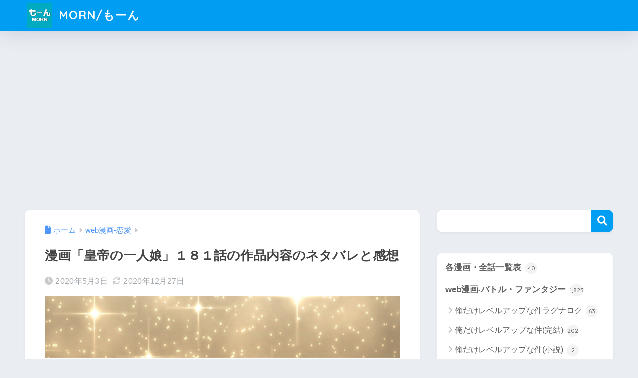

--- FILE ---
content_type: text/html; charset=UTF-8
request_url: https://morn.life/2020/05/03/ariadne-181/
body_size: 28524
content:

<!DOCTYPE html>
<html lang="ja">
<head>
  <meta charset="utf-8">
  <meta http-equiv="X-UA-Compatible" content="IE=edge">
  <meta name="HandheldFriendly" content="True">
  <meta name="MobileOptimized" content="320">
  <meta name="viewport" content="width=device-width, initial-scale=1, viewport-fit=cover"/>
  <meta name="msapplication-TileColor" content="#1C81E6">
  <meta name="theme-color" content="#1C81E6">
  <link rel="pingback" href="https://morn.life/xmlrpc.php">
  <title>漫画「皇帝の一人娘」１８１話の作品内容のネタバレと感想 | MORN/もーん</title>
<meta name='robots' content='max-image-preview:large' />
<link rel="amphtml" href="https://morn.life/2020/05/03/ariadne-181/amp/" /><meta name="generator" content="AMP for WP 1.1.11"/><link rel='dns-prefetch' href='//webfonts.xserver.jp' />
<link rel='dns-prefetch' href='//secure.gravatar.com' />
<link rel='dns-prefetch' href='//stats.wp.com' />
<link rel='dns-prefetch' href='//fonts.googleapis.com' />
<link rel='dns-prefetch' href='//use.fontawesome.com' />
<link rel='dns-prefetch' href='//v0.wordpress.com' />
<link rel='dns-prefetch' href='//www.googletagmanager.com' />
<link rel='dns-prefetch' href='//pagead2.googlesyndication.com' />
<link rel='preconnect' href='//i0.wp.com' />
<link rel='preconnect' href='//c0.wp.com' />
<link rel="alternate" type="application/rss+xml" title="MORN/もーん &raquo; フィード" href="https://morn.life/feed/" />
<link rel="alternate" type="application/rss+xml" title="MORN/もーん &raquo; コメントフィード" href="https://morn.life/comments/feed/" />
<link rel="alternate" title="oEmbed (JSON)" type="application/json+oembed" href="https://morn.life/wp-json/oembed/1.0/embed?url=https%3A%2F%2Fmorn.life%2F2020%2F05%2F03%2Fariadne-181%2F" />
<link rel="alternate" title="oEmbed (XML)" type="text/xml+oembed" href="https://morn.life/wp-json/oembed/1.0/embed?url=https%3A%2F%2Fmorn.life%2F2020%2F05%2F03%2Fariadne-181%2F&#038;format=xml" />
<style id='wp-img-auto-sizes-contain-inline-css' type='text/css'>
img:is([sizes=auto i],[sizes^="auto," i]){contain-intrinsic-size:3000px 1500px}
/*# sourceURL=wp-img-auto-sizes-contain-inline-css */
</style>
<link rel='stylesheet' id='jetpack_related-posts-css' href='https://c0.wp.com/p/jetpack/15.4/modules/related-posts/related-posts.css' type='text/css' media='all' />
<link rel='stylesheet' id='sng-stylesheet-css' href='https://morn.life/wp-content/themes/sango-theme/style.css?version=3.11.8' type='text/css' media='all' />
<link rel='stylesheet' id='sng-option-css' href='https://morn.life/wp-content/themes/sango-theme/entry-option.css?version=3.11.8' type='text/css' media='all' />
<link rel='stylesheet' id='sng-old-css-css' href='https://morn.life/wp-content/themes/sango-theme/style-old.css?version=3.11.8' type='text/css' media='all' />
<link rel='stylesheet' id='sango_theme_gutenberg-style-css' href='https://morn.life/wp-content/themes/sango-theme/library/gutenberg/dist/build/style-blocks.css?version=3.11.8' type='text/css' media='all' />
<style id='sango_theme_gutenberg-style-inline-css' type='text/css'>
:root{--sgb-main-color:#009EF3;--sgb-pastel-color:#b4e0fa;--sgb-accent-color:#ffb36b;--sgb-widget-title-color:#009EF3;--sgb-widget-title-bg-color:#b4e0fa;--sgb-bg-color:#eaedf2;--wp--preset--color--sango-main:var(--sgb-main-color);--wp--preset--color--sango-pastel:var(--sgb-pastel-color);--wp--preset--color--sango-accent:var(--sgb-accent-color)}
/*# sourceURL=sango_theme_gutenberg-style-inline-css */
</style>
<link rel='stylesheet' id='sng-googlefonts-css' href='https://fonts.googleapis.com/css?family=Quicksand%3A500%2C700&#038;display=swap' type='text/css' media='all' />
<link rel='stylesheet' id='sng-fontawesome-css' href='https://use.fontawesome.com/releases/v6.1.1/css/all.css' type='text/css' media='all' />
<style id='wp-emoji-styles-inline-css' type='text/css'>

	img.wp-smiley, img.emoji {
		display: inline !important;
		border: none !important;
		box-shadow: none !important;
		height: 1em !important;
		width: 1em !important;
		margin: 0 0.07em !important;
		vertical-align: -0.1em !important;
		background: none !important;
		padding: 0 !important;
	}
/*# sourceURL=wp-emoji-styles-inline-css */
</style>
<link rel='stylesheet' id='wp-block-library-css' href='https://c0.wp.com/c/6.9/wp-includes/css/dist/block-library/style.min.css' type='text/css' media='all' />
<link rel='stylesheet' id='mediaelement-css' href='https://c0.wp.com/c/6.9/wp-includes/js/mediaelement/mediaelementplayer-legacy.min.css' type='text/css' media='all' />
<link rel='stylesheet' id='wp-mediaelement-css' href='https://c0.wp.com/c/6.9/wp-includes/js/mediaelement/wp-mediaelement.min.css' type='text/css' media='all' />
<style id='jetpack-sharing-buttons-style-inline-css' type='text/css'>
.jetpack-sharing-buttons__services-list{display:flex;flex-direction:row;flex-wrap:wrap;gap:0;list-style-type:none;margin:5px;padding:0}.jetpack-sharing-buttons__services-list.has-small-icon-size{font-size:12px}.jetpack-sharing-buttons__services-list.has-normal-icon-size{font-size:16px}.jetpack-sharing-buttons__services-list.has-large-icon-size{font-size:24px}.jetpack-sharing-buttons__services-list.has-huge-icon-size{font-size:36px}@media print{.jetpack-sharing-buttons__services-list{display:none!important}}.editor-styles-wrapper .wp-block-jetpack-sharing-buttons{gap:0;padding-inline-start:0}ul.jetpack-sharing-buttons__services-list.has-background{padding:1.25em 2.375em}
/*# sourceURL=https://morn.life/wp-content/plugins/jetpack/_inc/blocks/sharing-buttons/view.css */
</style>
<style id='filebird-block-filebird-gallery-style-inline-css' type='text/css'>
ul.filebird-block-filebird-gallery{margin:auto!important;padding:0!important;width:100%}ul.filebird-block-filebird-gallery.layout-grid{display:grid;grid-gap:20px;align-items:stretch;grid-template-columns:repeat(var(--columns),1fr);justify-items:stretch}ul.filebird-block-filebird-gallery.layout-grid li img{border:1px solid #ccc;box-shadow:2px 2px 6px 0 rgba(0,0,0,.3);height:100%;max-width:100%;-o-object-fit:cover;object-fit:cover;width:100%}ul.filebird-block-filebird-gallery.layout-masonry{-moz-column-count:var(--columns);-moz-column-gap:var(--space);column-gap:var(--space);-moz-column-width:var(--min-width);columns:var(--min-width) var(--columns);display:block;overflow:auto}ul.filebird-block-filebird-gallery.layout-masonry li{margin-bottom:var(--space)}ul.filebird-block-filebird-gallery li{list-style:none}ul.filebird-block-filebird-gallery li figure{height:100%;margin:0;padding:0;position:relative;width:100%}ul.filebird-block-filebird-gallery li figure figcaption{background:linear-gradient(0deg,rgba(0,0,0,.7),rgba(0,0,0,.3) 70%,transparent);bottom:0;box-sizing:border-box;color:#fff;font-size:.8em;margin:0;max-height:100%;overflow:auto;padding:3em .77em .7em;position:absolute;text-align:center;width:100%;z-index:2}ul.filebird-block-filebird-gallery li figure figcaption a{color:inherit}

/*# sourceURL=https://morn.life/wp-content/plugins/filebird/blocks/filebird-gallery/build/style-index.css */
</style>
<style id='global-styles-inline-css' type='text/css'>
:root{--wp--preset--aspect-ratio--square: 1;--wp--preset--aspect-ratio--4-3: 4/3;--wp--preset--aspect-ratio--3-4: 3/4;--wp--preset--aspect-ratio--3-2: 3/2;--wp--preset--aspect-ratio--2-3: 2/3;--wp--preset--aspect-ratio--16-9: 16/9;--wp--preset--aspect-ratio--9-16: 9/16;--wp--preset--color--black: #000000;--wp--preset--color--cyan-bluish-gray: #abb8c3;--wp--preset--color--white: #ffffff;--wp--preset--color--pale-pink: #f78da7;--wp--preset--color--vivid-red: #cf2e2e;--wp--preset--color--luminous-vivid-orange: #ff6900;--wp--preset--color--luminous-vivid-amber: #fcb900;--wp--preset--color--light-green-cyan: #7bdcb5;--wp--preset--color--vivid-green-cyan: #00d084;--wp--preset--color--pale-cyan-blue: #8ed1fc;--wp--preset--color--vivid-cyan-blue: #0693e3;--wp--preset--color--vivid-purple: #9b51e0;--wp--preset--color--sango-main: var(--sgb-main-color);--wp--preset--color--sango-pastel: var(--sgb-pastel-color);--wp--preset--color--sango-accent: var(--sgb-accent-color);--wp--preset--color--sango-blue: #009EF3;--wp--preset--color--sango-orange: #ffb36b;--wp--preset--color--sango-red: #f88080;--wp--preset--color--sango-green: #90d581;--wp--preset--color--sango-black: #333;--wp--preset--color--sango-gray: gray;--wp--preset--color--sango-silver: whitesmoke;--wp--preset--color--sango-light-blue: #b4e0fa;--wp--preset--color--sango-light-red: #ffebeb;--wp--preset--color--sango-light-orange: #fff9e6;--wp--preset--gradient--vivid-cyan-blue-to-vivid-purple: linear-gradient(135deg,rgb(6,147,227) 0%,rgb(155,81,224) 100%);--wp--preset--gradient--light-green-cyan-to-vivid-green-cyan: linear-gradient(135deg,rgb(122,220,180) 0%,rgb(0,208,130) 100%);--wp--preset--gradient--luminous-vivid-amber-to-luminous-vivid-orange: linear-gradient(135deg,rgb(252,185,0) 0%,rgb(255,105,0) 100%);--wp--preset--gradient--luminous-vivid-orange-to-vivid-red: linear-gradient(135deg,rgb(255,105,0) 0%,rgb(207,46,46) 100%);--wp--preset--gradient--very-light-gray-to-cyan-bluish-gray: linear-gradient(135deg,rgb(238,238,238) 0%,rgb(169,184,195) 100%);--wp--preset--gradient--cool-to-warm-spectrum: linear-gradient(135deg,rgb(74,234,220) 0%,rgb(151,120,209) 20%,rgb(207,42,186) 40%,rgb(238,44,130) 60%,rgb(251,105,98) 80%,rgb(254,248,76) 100%);--wp--preset--gradient--blush-light-purple: linear-gradient(135deg,rgb(255,206,236) 0%,rgb(152,150,240) 100%);--wp--preset--gradient--blush-bordeaux: linear-gradient(135deg,rgb(254,205,165) 0%,rgb(254,45,45) 50%,rgb(107,0,62) 100%);--wp--preset--gradient--luminous-dusk: linear-gradient(135deg,rgb(255,203,112) 0%,rgb(199,81,192) 50%,rgb(65,88,208) 100%);--wp--preset--gradient--pale-ocean: linear-gradient(135deg,rgb(255,245,203) 0%,rgb(182,227,212) 50%,rgb(51,167,181) 100%);--wp--preset--gradient--electric-grass: linear-gradient(135deg,rgb(202,248,128) 0%,rgb(113,206,126) 100%);--wp--preset--gradient--midnight: linear-gradient(135deg,rgb(2,3,129) 0%,rgb(40,116,252) 100%);--wp--preset--font-size--small: 13px;--wp--preset--font-size--medium: 20px;--wp--preset--font-size--large: 36px;--wp--preset--font-size--x-large: 42px;--wp--preset--font-family--default: "Helvetica", "Arial", "Hiragino Kaku Gothic ProN", "Hiragino Sans", YuGothic, "Yu Gothic", "メイリオ", Meiryo, sans-serif;--wp--preset--font-family--notosans: "Noto Sans JP", var(--wp--preset--font-family--default);--wp--preset--font-family--mplusrounded: "M PLUS Rounded 1c", var(--wp--preset--font-family--default);--wp--preset--font-family--dfont: "Quicksand", var(--wp--preset--font-family--default);--wp--preset--spacing--20: 0.44rem;--wp--preset--spacing--30: 0.67rem;--wp--preset--spacing--40: 1rem;--wp--preset--spacing--50: 1.5rem;--wp--preset--spacing--60: 2.25rem;--wp--preset--spacing--70: 3.38rem;--wp--preset--spacing--80: 5.06rem;--wp--preset--shadow--natural: 6px 6px 9px rgba(0, 0, 0, 0.2);--wp--preset--shadow--deep: 12px 12px 50px rgba(0, 0, 0, 0.4);--wp--preset--shadow--sharp: 6px 6px 0px rgba(0, 0, 0, 0.2);--wp--preset--shadow--outlined: 6px 6px 0px -3px rgb(255, 255, 255), 6px 6px rgb(0, 0, 0);--wp--preset--shadow--crisp: 6px 6px 0px rgb(0, 0, 0);--wp--custom--wrap--width: 92%;--wp--custom--wrap--default-width: 800px;--wp--custom--wrap--content-width: 1180px;--wp--custom--wrap--max-width: var(--wp--custom--wrap--content-width);--wp--custom--wrap--side: 30%;--wp--custom--wrap--gap: 2em;--wp--custom--wrap--mobile--padding: 16px;--wp--custom--shadow--large: 0 16px 30px -7px rgba(0, 12, 66, 0.15 );--wp--custom--shadow--large-hover: 0 40px 50px -16px rgba(0, 12, 66, 0.2 );--wp--custom--shadow--medium: 0 6px 13px -3px rgba(0, 12, 66, 0.1), 0 0px 1px rgba(0,30,100, 0.1 );--wp--custom--shadow--medium-hover: 0 12px 45px -9px rgb(0 0 0 / 23%);--wp--custom--shadow--solid: 0 1px 2px 0 rgba(24, 44, 84, 0.1), 0 1px 3px 1px rgba(24, 44, 84, 0.1);--wp--custom--shadow--solid-hover: 0 2px 4px 0 rgba(24, 44, 84, 0.1), 0 2px 8px 0 rgba(24, 44, 84, 0.1);--wp--custom--shadow--small: 0 2px 4px #4385bb12;--wp--custom--rounded--medium: 12px;--wp--custom--rounded--small: 6px;--wp--custom--widget--padding-horizontal: 18px;--wp--custom--widget--padding-vertical: 6px;--wp--custom--widget--icon-margin: 6px;--wp--custom--widget--gap: 2.5em;--wp--custom--entry--gap: 1.5rem;--wp--custom--entry--gap-mobile: 1rem;--wp--custom--entry--border-color: #eaedf2;--wp--custom--animation--fade-in: fadeIn 0.7s ease 0s 1 normal;--wp--custom--animation--header: fadeHeader 1s ease 0s 1 normal;--wp--custom--transition--default: 0.3s ease-in-out;--wp--custom--totop--opacity: 0.6;--wp--custom--totop--right: 18px;--wp--custom--totop--bottom: 20px;--wp--custom--totop--mobile--right: 16px;--wp--custom--totop--mobile--bottom: 10px;--wp--custom--toc--button--opacity: 0.6;--wp--custom--footer--column-gap: 40px;}:root { --wp--style--global--content-size: 900px;--wp--style--global--wide-size: 980px; }:where(body) { margin: 0; }.wp-site-blocks > .alignleft { float: left; margin-right: 2em; }.wp-site-blocks > .alignright { float: right; margin-left: 2em; }.wp-site-blocks > .aligncenter { justify-content: center; margin-left: auto; margin-right: auto; }:where(.wp-site-blocks) > * { margin-block-start: 1.5rem; margin-block-end: 0; }:where(.wp-site-blocks) > :first-child { margin-block-start: 0; }:where(.wp-site-blocks) > :last-child { margin-block-end: 0; }:root { --wp--style--block-gap: 1.5rem; }:root :where(.is-layout-flow) > :first-child{margin-block-start: 0;}:root :where(.is-layout-flow) > :last-child{margin-block-end: 0;}:root :where(.is-layout-flow) > *{margin-block-start: 1.5rem;margin-block-end: 0;}:root :where(.is-layout-constrained) > :first-child{margin-block-start: 0;}:root :where(.is-layout-constrained) > :last-child{margin-block-end: 0;}:root :where(.is-layout-constrained) > *{margin-block-start: 1.5rem;margin-block-end: 0;}:root :where(.is-layout-flex){gap: 1.5rem;}:root :where(.is-layout-grid){gap: 1.5rem;}.is-layout-flow > .alignleft{float: left;margin-inline-start: 0;margin-inline-end: 2em;}.is-layout-flow > .alignright{float: right;margin-inline-start: 2em;margin-inline-end: 0;}.is-layout-flow > .aligncenter{margin-left: auto !important;margin-right: auto !important;}.is-layout-constrained > .alignleft{float: left;margin-inline-start: 0;margin-inline-end: 2em;}.is-layout-constrained > .alignright{float: right;margin-inline-start: 2em;margin-inline-end: 0;}.is-layout-constrained > .aligncenter{margin-left: auto !important;margin-right: auto !important;}.is-layout-constrained > :where(:not(.alignleft):not(.alignright):not(.alignfull)){max-width: var(--wp--style--global--content-size);margin-left: auto !important;margin-right: auto !important;}.is-layout-constrained > .alignwide{max-width: var(--wp--style--global--wide-size);}body .is-layout-flex{display: flex;}.is-layout-flex{flex-wrap: wrap;align-items: center;}.is-layout-flex > :is(*, div){margin: 0;}body .is-layout-grid{display: grid;}.is-layout-grid > :is(*, div){margin: 0;}body{font-family: var(--sgb-font-family);padding-top: 0px;padding-right: 0px;padding-bottom: 0px;padding-left: 0px;}a:where(:not(.wp-element-button)){text-decoration: underline;}:root :where(.wp-element-button, .wp-block-button__link){background-color: #32373c;border-width: 0;color: #fff;font-family: inherit;font-size: inherit;font-style: inherit;font-weight: inherit;letter-spacing: inherit;line-height: inherit;padding-top: calc(0.667em + 2px);padding-right: calc(1.333em + 2px);padding-bottom: calc(0.667em + 2px);padding-left: calc(1.333em + 2px);text-decoration: none;text-transform: inherit;}.has-black-color{color: var(--wp--preset--color--black) !important;}.has-cyan-bluish-gray-color{color: var(--wp--preset--color--cyan-bluish-gray) !important;}.has-white-color{color: var(--wp--preset--color--white) !important;}.has-pale-pink-color{color: var(--wp--preset--color--pale-pink) !important;}.has-vivid-red-color{color: var(--wp--preset--color--vivid-red) !important;}.has-luminous-vivid-orange-color{color: var(--wp--preset--color--luminous-vivid-orange) !important;}.has-luminous-vivid-amber-color{color: var(--wp--preset--color--luminous-vivid-amber) !important;}.has-light-green-cyan-color{color: var(--wp--preset--color--light-green-cyan) !important;}.has-vivid-green-cyan-color{color: var(--wp--preset--color--vivid-green-cyan) !important;}.has-pale-cyan-blue-color{color: var(--wp--preset--color--pale-cyan-blue) !important;}.has-vivid-cyan-blue-color{color: var(--wp--preset--color--vivid-cyan-blue) !important;}.has-vivid-purple-color{color: var(--wp--preset--color--vivid-purple) !important;}.has-sango-main-color{color: var(--wp--preset--color--sango-main) !important;}.has-sango-pastel-color{color: var(--wp--preset--color--sango-pastel) !important;}.has-sango-accent-color{color: var(--wp--preset--color--sango-accent) !important;}.has-sango-blue-color{color: var(--wp--preset--color--sango-blue) !important;}.has-sango-orange-color{color: var(--wp--preset--color--sango-orange) !important;}.has-sango-red-color{color: var(--wp--preset--color--sango-red) !important;}.has-sango-green-color{color: var(--wp--preset--color--sango-green) !important;}.has-sango-black-color{color: var(--wp--preset--color--sango-black) !important;}.has-sango-gray-color{color: var(--wp--preset--color--sango-gray) !important;}.has-sango-silver-color{color: var(--wp--preset--color--sango-silver) !important;}.has-sango-light-blue-color{color: var(--wp--preset--color--sango-light-blue) !important;}.has-sango-light-red-color{color: var(--wp--preset--color--sango-light-red) !important;}.has-sango-light-orange-color{color: var(--wp--preset--color--sango-light-orange) !important;}.has-black-background-color{background-color: var(--wp--preset--color--black) !important;}.has-cyan-bluish-gray-background-color{background-color: var(--wp--preset--color--cyan-bluish-gray) !important;}.has-white-background-color{background-color: var(--wp--preset--color--white) !important;}.has-pale-pink-background-color{background-color: var(--wp--preset--color--pale-pink) !important;}.has-vivid-red-background-color{background-color: var(--wp--preset--color--vivid-red) !important;}.has-luminous-vivid-orange-background-color{background-color: var(--wp--preset--color--luminous-vivid-orange) !important;}.has-luminous-vivid-amber-background-color{background-color: var(--wp--preset--color--luminous-vivid-amber) !important;}.has-light-green-cyan-background-color{background-color: var(--wp--preset--color--light-green-cyan) !important;}.has-vivid-green-cyan-background-color{background-color: var(--wp--preset--color--vivid-green-cyan) !important;}.has-pale-cyan-blue-background-color{background-color: var(--wp--preset--color--pale-cyan-blue) !important;}.has-vivid-cyan-blue-background-color{background-color: var(--wp--preset--color--vivid-cyan-blue) !important;}.has-vivid-purple-background-color{background-color: var(--wp--preset--color--vivid-purple) !important;}.has-sango-main-background-color{background-color: var(--wp--preset--color--sango-main) !important;}.has-sango-pastel-background-color{background-color: var(--wp--preset--color--sango-pastel) !important;}.has-sango-accent-background-color{background-color: var(--wp--preset--color--sango-accent) !important;}.has-sango-blue-background-color{background-color: var(--wp--preset--color--sango-blue) !important;}.has-sango-orange-background-color{background-color: var(--wp--preset--color--sango-orange) !important;}.has-sango-red-background-color{background-color: var(--wp--preset--color--sango-red) !important;}.has-sango-green-background-color{background-color: var(--wp--preset--color--sango-green) !important;}.has-sango-black-background-color{background-color: var(--wp--preset--color--sango-black) !important;}.has-sango-gray-background-color{background-color: var(--wp--preset--color--sango-gray) !important;}.has-sango-silver-background-color{background-color: var(--wp--preset--color--sango-silver) !important;}.has-sango-light-blue-background-color{background-color: var(--wp--preset--color--sango-light-blue) !important;}.has-sango-light-red-background-color{background-color: var(--wp--preset--color--sango-light-red) !important;}.has-sango-light-orange-background-color{background-color: var(--wp--preset--color--sango-light-orange) !important;}.has-black-border-color{border-color: var(--wp--preset--color--black) !important;}.has-cyan-bluish-gray-border-color{border-color: var(--wp--preset--color--cyan-bluish-gray) !important;}.has-white-border-color{border-color: var(--wp--preset--color--white) !important;}.has-pale-pink-border-color{border-color: var(--wp--preset--color--pale-pink) !important;}.has-vivid-red-border-color{border-color: var(--wp--preset--color--vivid-red) !important;}.has-luminous-vivid-orange-border-color{border-color: var(--wp--preset--color--luminous-vivid-orange) !important;}.has-luminous-vivid-amber-border-color{border-color: var(--wp--preset--color--luminous-vivid-amber) !important;}.has-light-green-cyan-border-color{border-color: var(--wp--preset--color--light-green-cyan) !important;}.has-vivid-green-cyan-border-color{border-color: var(--wp--preset--color--vivid-green-cyan) !important;}.has-pale-cyan-blue-border-color{border-color: var(--wp--preset--color--pale-cyan-blue) !important;}.has-vivid-cyan-blue-border-color{border-color: var(--wp--preset--color--vivid-cyan-blue) !important;}.has-vivid-purple-border-color{border-color: var(--wp--preset--color--vivid-purple) !important;}.has-sango-main-border-color{border-color: var(--wp--preset--color--sango-main) !important;}.has-sango-pastel-border-color{border-color: var(--wp--preset--color--sango-pastel) !important;}.has-sango-accent-border-color{border-color: var(--wp--preset--color--sango-accent) !important;}.has-sango-blue-border-color{border-color: var(--wp--preset--color--sango-blue) !important;}.has-sango-orange-border-color{border-color: var(--wp--preset--color--sango-orange) !important;}.has-sango-red-border-color{border-color: var(--wp--preset--color--sango-red) !important;}.has-sango-green-border-color{border-color: var(--wp--preset--color--sango-green) !important;}.has-sango-black-border-color{border-color: var(--wp--preset--color--sango-black) !important;}.has-sango-gray-border-color{border-color: var(--wp--preset--color--sango-gray) !important;}.has-sango-silver-border-color{border-color: var(--wp--preset--color--sango-silver) !important;}.has-sango-light-blue-border-color{border-color: var(--wp--preset--color--sango-light-blue) !important;}.has-sango-light-red-border-color{border-color: var(--wp--preset--color--sango-light-red) !important;}.has-sango-light-orange-border-color{border-color: var(--wp--preset--color--sango-light-orange) !important;}.has-vivid-cyan-blue-to-vivid-purple-gradient-background{background: var(--wp--preset--gradient--vivid-cyan-blue-to-vivid-purple) !important;}.has-light-green-cyan-to-vivid-green-cyan-gradient-background{background: var(--wp--preset--gradient--light-green-cyan-to-vivid-green-cyan) !important;}.has-luminous-vivid-amber-to-luminous-vivid-orange-gradient-background{background: var(--wp--preset--gradient--luminous-vivid-amber-to-luminous-vivid-orange) !important;}.has-luminous-vivid-orange-to-vivid-red-gradient-background{background: var(--wp--preset--gradient--luminous-vivid-orange-to-vivid-red) !important;}.has-very-light-gray-to-cyan-bluish-gray-gradient-background{background: var(--wp--preset--gradient--very-light-gray-to-cyan-bluish-gray) !important;}.has-cool-to-warm-spectrum-gradient-background{background: var(--wp--preset--gradient--cool-to-warm-spectrum) !important;}.has-blush-light-purple-gradient-background{background: var(--wp--preset--gradient--blush-light-purple) !important;}.has-blush-bordeaux-gradient-background{background: var(--wp--preset--gradient--blush-bordeaux) !important;}.has-luminous-dusk-gradient-background{background: var(--wp--preset--gradient--luminous-dusk) !important;}.has-pale-ocean-gradient-background{background: var(--wp--preset--gradient--pale-ocean) !important;}.has-electric-grass-gradient-background{background: var(--wp--preset--gradient--electric-grass) !important;}.has-midnight-gradient-background{background: var(--wp--preset--gradient--midnight) !important;}.has-small-font-size{font-size: var(--wp--preset--font-size--small) !important;}.has-medium-font-size{font-size: var(--wp--preset--font-size--medium) !important;}.has-large-font-size{font-size: var(--wp--preset--font-size--large) !important;}.has-x-large-font-size{font-size: var(--wp--preset--font-size--x-large) !important;}.has-default-font-family{font-family: var(--wp--preset--font-family--default) !important;}.has-notosans-font-family{font-family: var(--wp--preset--font-family--notosans) !important;}.has-mplusrounded-font-family{font-family: var(--wp--preset--font-family--mplusrounded) !important;}.has-dfont-font-family{font-family: var(--wp--preset--font-family--dfont) !important;}
:root :where(.wp-block-button .wp-block-button__link){background-color: var(--wp--preset--color--sango-main);border-radius: var(--wp--custom--rounded--medium);color: #fff;font-size: 18px;font-weight: 600;padding-top: 0.4em;padding-right: 1.3em;padding-bottom: 0.4em;padding-left: 1.3em;}
:root :where(.wp-block-pullquote){font-size: 1.5em;line-height: 1.6;}
/*# sourceURL=global-styles-inline-css */
</style>
<link rel='stylesheet' id='contact-form-7-css' href='https://morn.life/wp-content/plugins/contact-form-7/includes/css/styles.css' type='text/css' media='all' />
<link rel='stylesheet' id='flexible-table-block-css' href='https://morn.life/wp-content/plugins/flexible-table-block/build/style-index.css' type='text/css' media='all' />
<style id='flexible-table-block-inline-css' type='text/css'>
.wp-block-flexible-table-block-table.wp-block-flexible-table-block-table>table{width:100%;max-width:100%;border-collapse:collapse;}.wp-block-flexible-table-block-table.wp-block-flexible-table-block-table.is-style-stripes tbody tr:nth-child(odd) th{background-color:#f0f0f1;}.wp-block-flexible-table-block-table.wp-block-flexible-table-block-table.is-style-stripes tbody tr:nth-child(odd) td{background-color:#f0f0f1;}.wp-block-flexible-table-block-table.wp-block-flexible-table-block-table.is-style-stripes tbody tr:nth-child(even) th{background-color:#ffffff;}.wp-block-flexible-table-block-table.wp-block-flexible-table-block-table.is-style-stripes tbody tr:nth-child(even) td{background-color:#ffffff;}.wp-block-flexible-table-block-table.wp-block-flexible-table-block-table>table tr th,.wp-block-flexible-table-block-table.wp-block-flexible-table-block-table>table tr td{padding:0.5em;border-width:1px;border-style:solid;border-color:#000000;text-align:left;vertical-align:middle;}.wp-block-flexible-table-block-table.wp-block-flexible-table-block-table>table tr th{background-color:#f0f0f1;}.wp-block-flexible-table-block-table.wp-block-flexible-table-block-table>table tr td{background-color:#ffffff;}@media screen and (min-width:769px){.wp-block-flexible-table-block-table.is-scroll-on-pc{overflow-x:scroll;}.wp-block-flexible-table-block-table.is-scroll-on-pc table{max-width:none;align-self:self-start;}}@media screen and (max-width:768px){.wp-block-flexible-table-block-table.is-scroll-on-mobile{overflow-x:scroll;}.wp-block-flexible-table-block-table.is-scroll-on-mobile table{max-width:none;align-self:self-start;}.wp-block-flexible-table-block-table table.is-stacked-on-mobile th,.wp-block-flexible-table-block-table table.is-stacked-on-mobile td{width:100%!important;display:block;}}
/*# sourceURL=flexible-table-block-inline-css */
</style>
<link rel='stylesheet' id='child-style-css' href='https://morn.life/wp-content/themes/sango-theme-child/style.css' type='text/css' media='all' />
<script type="text/javascript" id="jetpack_related-posts-js-extra">
/* <![CDATA[ */
var related_posts_js_options = {"post_heading":"h4"};
//# sourceURL=jetpack_related-posts-js-extra
/* ]]> */
</script>
<script type="text/javascript" src="https://c0.wp.com/p/jetpack/15.4/_inc/build/related-posts/related-posts.min.js" id="jetpack_related-posts-js"></script>
<script type="text/javascript" src="https://c0.wp.com/c/6.9/wp-includes/js/jquery/jquery.min.js" id="jquery-core-js"></script>
<script type="text/javascript" src="https://c0.wp.com/c/6.9/wp-includes/js/jquery/jquery-migrate.min.js" id="jquery-migrate-js"></script>
<script type="text/javascript" src="//webfonts.xserver.jp/js/xserverv3.js?fadein=0" id="typesquare_std-js"></script>
<link rel="https://api.w.org/" href="https://morn.life/wp-json/" /><link rel="alternate" title="JSON" type="application/json" href="https://morn.life/wp-json/wp/v2/posts/4820" /><link rel="EditURI" type="application/rsd+xml" title="RSD" href="https://morn.life/xmlrpc.php?rsd" />
<link rel="canonical" href="https://morn.life/2020/05/03/ariadne-181/" />
<link rel='shortlink' href='https://wp.me/paqDzD-1fK' />
<meta name="generator" content="Site Kit by Google 1.170.0" />	<style>img#wpstats{display:none}</style>
		<meta property="og:title" content="漫画「皇帝の一人娘」１８１話の作品内容のネタバレと感想" />
<meta property="og:description" content="漫画アプリ・ピッコマ、comicoで連載中の「皇帝の一人娘」原作YUNSUL(小説・황제의-외동딸)、漫画RINO 毎週日曜日に最新話が更新されます。 前回のあらすじは、ハーベルからアシシについて、それぞれ立場が違うのだ ... " />
<meta property="og:type" content="article" />
<meta property="og:url" content="https://morn.life/2020/05/03/ariadne-181/" />
<meta property="og:image" content="https://i0.wp.com/morn.life/wp-content/uploads/2020/08/ariadne184.jpg?fit=880%2C495&#038;ssl=1" />
<meta name="thumbnail" content="https://i0.wp.com/morn.life/wp-content/uploads/2020/08/ariadne184.jpg?fit=880%2C495&#038;ssl=1" />
<meta property="og:site_name" content="MORN/もーん" />
<meta name="twitter:card" content="summary_large_image" />
<amp-analytics  type="gtag" id="analytics1" data-credentials="include" ><!-- gtag.js -->
<script async src="https://www.googletagmanager.com/gtag/js?id=G-1V8ZQEYPP0"></script>
<script>
	window.dataLayer = window.dataLayer || [];
	function gtag(){dataLayer.push(arguments);}
	gtag('js', new Date());
	gtag('config', 'G-1V8ZQEYPP0');
</script>

<!-- Site Kit が追加した Google AdSense メタタグ -->
<meta name="google-adsense-platform-account" content="ca-host-pub-2644536267352236">
<meta name="google-adsense-platform-domain" content="sitekit.withgoogle.com">
<!-- Site Kit が追加した End Google AdSense メタタグ -->

<!-- Google AdSense スニペット (Site Kit が追加) -->
<script type="text/javascript" async="async" src="https://pagead2.googlesyndication.com/pagead/js/adsbygoogle.js?client=ca-pub-2408579607237346&amp;host=ca-host-pub-2644536267352236" crossorigin="anonymous"></script>

<!-- (ここまで) Google AdSense スニペット (Site Kit が追加) -->

<!-- Jetpack Open Graph Tags -->
<meta property="og:type" content="article" />
<meta property="og:title" content="漫画「皇帝の一人娘」１８１話の作品内容のネタバレと感想" />
<meta property="og:url" content="https://morn.life/2020/05/03/ariadne-181/" />
<meta property="og:description" content="漫画アプリ・ピッコマ、comicoで連載中の「皇帝の一人娘」原作YUNSUL(小説・황제의-외동딸)、漫画RI&hellip;" />
<meta property="article:published_time" content="2020-05-02T15:31:41+00:00" />
<meta property="article:modified_time" content="2020-12-26T16:13:29+00:00" />
<meta property="og:site_name" content="MORN/もーん" />
<meta property="og:image" content="https://i0.wp.com/morn.life/wp-content/uploads/2020/08/ariadne184.jpg?fit=1200%2C675&#038;ssl=1" />
<meta property="og:image:width" content="1200" />
<meta property="og:image:height" content="675" />
<meta property="og:image:alt" content="" />
<meta property="og:locale" content="ja_JP" />
<meta name="twitter:text:title" content="漫画「皇帝の一人娘」１８１話の作品内容のネタバレと感想" />
<meta name="twitter:image" content="https://i0.wp.com/morn.life/wp-content/uploads/2020/08/ariadne184.jpg?fit=1200%2C675&#038;ssl=1&#038;w=640" />
<meta name="twitter:card" content="summary_large_image" />

<!-- End Jetpack Open Graph Tags -->
<link rel="icon" href="https://i0.wp.com/morn.life/wp-content/uploads/2019/12/cropped-mornlogo.jpg?fit=32%2C32&#038;ssl=1" sizes="32x32" />
<link rel="icon" href="https://i0.wp.com/morn.life/wp-content/uploads/2019/12/cropped-mornlogo.jpg?fit=192%2C192&#038;ssl=1" sizes="192x192" />
<link rel="apple-touch-icon" href="https://i0.wp.com/morn.life/wp-content/uploads/2019/12/cropped-mornlogo.jpg?fit=180%2C180&#038;ssl=1" />
<meta name="msapplication-TileImage" content="https://i0.wp.com/morn.life/wp-content/uploads/2019/12/cropped-mornlogo.jpg?fit=270%2C270&#038;ssl=1" />
<style> a{color:#4f96f6}.header, .drawer__title{background-color:#009EF3}#logo a{color:#FFF}.desktop-nav li a , .mobile-nav li a, #drawer__open, .header-search__open, .drawer__title{color:#FFF}.drawer__title__close span, .drawer__title__close span:before{background:#FFF}.desktop-nav li:after{background:#FFF}.mobile-nav .current-menu-item{border-bottom-color:#FFF}.widgettitle, .sidebar .wp-block-group h2, .drawer .wp-block-group h2{color:#009EF3;background-color:#b4e0fa}#footer-menu a, .copyright{color:#FFF}#footer-menu{background-color:#009EF3}.footer{background-color:#e0e4eb}.footer, .footer a, .footer .widget ul li a{color:#3c3c3c}body{font-size:100%}@media only screen and (min-width:481px){body{font-size:107%}}@media only screen and (min-width:1030px){body{font-size:107%}}.totop{background:#009EF3}.header-info a{color:#FFF;background:linear-gradient(95deg, #738bff, #85e3ec)}.fixed-menu ul{background:#FFF}.fixed-menu a{color:#a2a7ab}.fixed-menu .current-menu-item a, .fixed-menu ul li a.active{color:#009EF3}.post-tab{background:#FFF}.post-tab > div{color:#a7a7a7}body{--sgb-font-family:var(--wp--preset--font-family--default)}#fixed_sidebar{top:0px}:target{scroll-margin-top:0px}.Threads:before{background-image:url("https://morn.life/wp-content/themes/sango-theme/library/images/threads.svg")}.profile-sns li .Threads:before{background-image:url("https://morn.life/wp-content/themes/sango-theme/library/images/threads-outline.svg")}.X:before, .follow-x::before{background-image:url("https://morn.life/wp-content/themes/sango-theme/library/images/x-circle.svg")}</style><style>    .sgb-toc-button {
      background-color: #009EF3;}</style>
</head>
<body class="wp-singular post-template-default single single-post postid-4820 single-format-standard wp-theme-sango-theme wp-child-theme-sango-theme-child fa5">
    <div id="container" class="container"> 
  			<header class="header
			">
				<div id="inner-header" class="inner-header wrap">
		<div id="logo" class="logo header-logo h1 dfont">
	<a href="https://morn.life/" class="header-logo__link">
				<img src="https://morn.life/wp-content/uploads/2020/01/mornlogologo.gif" alt="MORN/もーん" width="600" height="600" class="header-logo__img">
				MORN/もーん	</a>
	</div>
	<div class="header-search">
		<input type="checkbox" class="header-search__input" id="header-search-input" onclick="document.querySelector('.header-search__modal .searchform__input').focus()">
	<label class="header-search__close" for="header-search-input"></label>
	<div class="header-search__modal">
	
<form role="search" method="get" class="searchform" action="https://morn.life/">
  <div>
    <input type="search" class="searchform__input" name="s" value="" placeholder="検索" />
    <button type="submit" class="searchform__submit" aria-label="検索"><i class="fas fa-search" aria-hidden="true"></i></button>
  </div>
</form>

	</div>
</div>	</div>
	</header>
		  <div id="content" class="content">
    <div id="inner-content" class="inner-content wrap cf">
      <main id="main">
                  <article id="entry" class="post-4820 post type-post status-publish format-standard has-post-thumbnail category-manga-web category-363 tag-571 tag-1130 tag-24 tag-364 entry">
            <header class="article-header entry-header">
	<nav id="breadcrumb" class="breadcrumb"><ul itemscope itemtype="http://schema.org/BreadcrumbList"><li itemprop="itemListElement" itemscope itemtype="http://schema.org/ListItem"><a href="https://morn.life" itemprop="item"><span itemprop="name">ホーム</span></a><meta itemprop="position" content="1" /></li><li itemprop="itemListElement" itemscope itemtype="http://schema.org/ListItem"><a href="https://morn.life/category/manga-web/" itemprop="item"><span itemprop="name">web漫画-恋愛</span></a><meta itemprop="position" content="2" /></li></ul></nav>		<h1 class="entry-title single-title">漫画「皇帝の一人娘」１８１話の作品内容のネタバレと感想</h1>
		<div class="entry-meta vcard">
	<time class="pubdate entry-time" itemprop="datePublished" datetime="2020-05-03">2020年5月3日</time><time class="updated entry-time" itemprop="dateModified" datetime="2020-12-27">2020年12月27日</time>	</div>
		<p class="post-thumbnail"><img width="940" height="529" src="https://i0.wp.com/morn.life/wp-content/uploads/2020/08/ariadne184.jpg?fit=940%2C529&amp;ssl=1" class="attachment-thumb-940 size-thumb-940 wp-post-image" alt="" decoding="async" fetchpriority="high" srcset="https://i0.wp.com/morn.life/wp-content/uploads/2020/08/ariadne184.jpg?w=1200&amp;ssl=1 1200w, https://i0.wp.com/morn.life/wp-content/uploads/2020/08/ariadne184.jpg?resize=300%2C169&amp;ssl=1 300w, https://i0.wp.com/morn.life/wp-content/uploads/2020/08/ariadne184.jpg?resize=1024%2C576&amp;ssl=1 1024w, https://i0.wp.com/morn.life/wp-content/uploads/2020/08/ariadne184.jpg?resize=768%2C432&amp;ssl=1 768w, https://i0.wp.com/morn.life/wp-content/uploads/2020/08/ariadne184.jpg?resize=940%2C529&amp;ssl=1 940w" sizes="(max-width: 940px) 100vw, 940px" data-attachment-id="6410" data-permalink="https://morn.life/2020/08/16/ariadne-184/ariadne184/" data-orig-file="https://i0.wp.com/morn.life/wp-content/uploads/2020/08/ariadne184.jpg?fit=1200%2C675&amp;ssl=1" data-orig-size="1200,675" data-comments-opened="1" data-image-meta="{&quot;aperture&quot;:&quot;0&quot;,&quot;credit&quot;:&quot;&quot;,&quot;camera&quot;:&quot;&quot;,&quot;caption&quot;:&quot;&quot;,&quot;created_timestamp&quot;:&quot;0&quot;,&quot;copyright&quot;:&quot;&quot;,&quot;focal_length&quot;:&quot;0&quot;,&quot;iso&quot;:&quot;0&quot;,&quot;shutter_speed&quot;:&quot;0&quot;,&quot;title&quot;:&quot;&quot;,&quot;orientation&quot;:&quot;0&quot;}" data-image-title="ariadne184" data-image-description="" data-image-caption="" data-medium-file="https://i0.wp.com/morn.life/wp-content/uploads/2020/08/ariadne184.jpg?fit=300%2C169&amp;ssl=1" data-large-file="https://i0.wp.com/morn.life/wp-content/uploads/2020/08/ariadne184.jpg?fit=880%2C495&amp;ssl=1" /></p>
			<input type="checkbox" id="fab">
	<label class="fab-btn extended-fab main-c" for="fab"><i class="fas fa-share-alt" aria-hidden="true"></i></label>
	<label class="fab__close-cover" for="fab"></label>
			<div id="fab__contents">
		<div class="fab__contents-main dfont">
		<label class="fab__contents__close" for="fab"><span></span></label>
		<p class="fab__contents_title">SHARE</p>
					<div class="fab__contents_img" style="background-image: url(https://i0.wp.com/morn.life/wp-content/uploads/2020/08/ariadne184.jpg?resize=520%2C300&ssl=1);">
			</div>
					<div class="sns-btn
		 sns-dif	">
				<ul>
			<li class="tw sns-btn__item">
		<a href="https://twitter.com/intent/tweet?url=https%3A%2F%2Fmorn.life%2F2020%2F05%2F03%2Fariadne-181%2F&text=%E6%BC%AB%E7%94%BB%E3%80%8C%E7%9A%87%E5%B8%9D%E3%81%AE%E4%B8%80%E4%BA%BA%E5%A8%98%E3%80%8D%EF%BC%91%EF%BC%98%EF%BC%91%E8%A9%B1%E3%81%AE%E4%BD%9C%E5%93%81%E5%86%85%E5%AE%B9%E3%81%AE%E3%83%8D%E3%82%BF%E3%83%90%E3%83%AC%E3%81%A8%E6%84%9F%E6%83%B3%EF%BD%9CMORN%2F%E3%82%82%E3%83%BC%E3%82%93" target="_blank" rel="nofollow noopener noreferrer" aria-label="Xでシェアする">
		<img alt="" src="https://morn.life/wp-content/themes/sango-theme/library/images/x.svg">
		<span class="share_txt">ポスト</span>
		</a>
			</li>
					<li class="fb sns-btn__item">
		<a href="https://www.facebook.com/share.php?u=https%3A%2F%2Fmorn.life%2F2020%2F05%2F03%2Fariadne-181%2F" target="_blank" rel="nofollow noopener noreferrer" aria-label="Facebookでシェアする">
		<i class="fab fa-facebook" aria-hidden="true"></i>		<span class="share_txt">シェア</span>
		</a>
			</li>
					<li class="hatebu sns-btn__item">
		<a href="http://b.hatena.ne.jp/add?mode=confirm&url=https%3A%2F%2Fmorn.life%2F2020%2F05%2F03%2Fariadne-181%2F&title=%E6%BC%AB%E7%94%BB%E3%80%8C%E7%9A%87%E5%B8%9D%E3%81%AE%E4%B8%80%E4%BA%BA%E5%A8%98%E3%80%8D%EF%BC%91%EF%BC%98%EF%BC%91%E8%A9%B1%E3%81%AE%E4%BD%9C%E5%93%81%E5%86%85%E5%AE%B9%E3%81%AE%E3%83%8D%E3%82%BF%E3%83%90%E3%83%AC%E3%81%A8%E6%84%9F%E6%83%B3%EF%BD%9CMORN%2F%E3%82%82%E3%83%BC%E3%82%93" target="_blank" rel="nofollow noopener noreferrer" aria-label="はてブでブックマークする">
		<i class="fa fa-hatebu" aria-hidden="true"></i>
		<span class="share_txt">はてブ</span>
		</a>
			</li>
					<li class="line sns-btn__item">
		<a href="https://social-plugins.line.me/lineit/share?url=https%3A%2F%2Fmorn.life%2F2020%2F05%2F03%2Fariadne-181%2F&text=%E6%BC%AB%E7%94%BB%E3%80%8C%E7%9A%87%E5%B8%9D%E3%81%AE%E4%B8%80%E4%BA%BA%E5%A8%98%E3%80%8D%EF%BC%91%EF%BC%98%EF%BC%91%E8%A9%B1%E3%81%AE%E4%BD%9C%E5%93%81%E5%86%85%E5%AE%B9%E3%81%AE%E3%83%8D%E3%82%BF%E3%83%90%E3%83%AC%E3%81%A8%E6%84%9F%E6%83%B3%EF%BD%9CMORN%2F%E3%82%82%E3%83%BC%E3%82%93" target="_blank" rel="nofollow noopener noreferrer" aria-label="LINEでシェアする">
					<i class="fab fa-line" aria-hidden="true"></i>
				<span class="share_txt share_txt_line dfont">LINE</span>
		</a>
	</li>
				</ul>
	</div>
				</div>
	</div>
		</header>
<section class="entry-content">
	
<p>漫画アプリ・<a href="https://piccoma.com/web/product/855" target="_blank" rel="noreferrer noopener">ピッコマ</a>、<a href="https://www.comico.jp/articleList.nhn?titleNo=22327" target="_blank" rel="noreferrer noopener">comico</a>で連載中の「皇帝の一人娘」原作YUNSUL(小説・황제의-외동딸)、漫画RINO</p>



<p>毎週日曜日に最新話が更新されます。</p>



<hr class="wp-block-separator">



<p>前回のあらすじは、ハーベルからアシシについて、それぞれ立場が違うのだから、本人が話したくないこともあるだろうと言われる。</p>



<p>リアはアシシが両親から虐待されていたことに気づき、眠れない夜を過ごす。傷つけると思いアシシの過去について詳細をしろうとしなかったのだが、彼と距離を感じるようになってしまった。</p>



<p>翌朝、もう一度聞いてみるもアシシは答えてくれないので、リアは信頼関係のない護衛は要らないと彼を罷免する。</p>



<p>そしてプレティに入国した一行だが、何故か警備兵に捕まり牢屋に入れられてしまうのだった。</p>



<p>詳しくは<a href="https://morn.life/2020/04/26/ariadne-180/" target="_blank" rel="noreferrer noopener">コチラ</a>にてまとめてあります</p>



<script async src="https://pagead2.googlesyndication.com/pagead/js/adsbygoogle.js"></script>
<!-- リンク広告 -->
<ins class="adsbygoogle" style="display:block" data-ad-client="ca-pub-2408579607237346" data-ad-slot="7744320310" data-ad-format="link" data-full-width-responsive="true"></ins>
<script>
     (adsbygoogle = window.adsbygoogle || []).push({});
</script>



<script async src="https://pagead2.googlesyndication.com/pagead/js/adsbygoogle.js"></script>
<!-- ディスプレイ広告 -->
<ins class="adsbygoogle" style="display:block" data-ad-client="ca-pub-2408579607237346" data-ad-slot="8543284716" data-ad-format="auto" data-full-width-responsive="true"></ins>
<script>
     (adsbygoogle = window.adsbygoogle || []).push({});
</script>



<div class="toc">    <div id="toc_container" class="toc_container toc-container sgb-toc--bullets js-smooth-scroll" data-dialog-title="Table of Contents">
      <p class="toc_title">目次 </p>
      <ul class="toc_list">  <li class="first">    <a href="#i-0">漫画「皇帝の一人娘」１８１話のネタバレ</a>  </li>  <li class="last">    <a href="#i-1">漫画「皇帝の一人娘」１８１話の感想</a>  </li></ul>
      
    </div></div><h2 class="wp-block-sgb-headings sgb-heading" id="i-0"><div class="sgb-heading__inner sgb-heading--type4" style="background-color:#cee7ff;border-color:#cee7ff;font-size:1.2em"><span class="sgb-heading__text" style="color:#333">漫画「皇帝の一人娘」１８１話のネタバレ</span></div></h2>



<p>不安を抱えたまま、兵士にどこかへ案内される一行。</p>



<p>いざというときは、自分達の身分を証明すれば大丈夫だろう、アグリジェントに強制送還されることはあっても、命は助かるに違いないと考えるリア。</p>



<p>すると、何やら華やかな部屋へ。</p>



<p>プレティに知人はいないが、誰かがリアに気づき逃してくれたのだろうか。</p>



<p>すると一人の身なりの良い老人が入ってきて、イジェランと言い、リアに抱き着いた。</p>



<p>リアが誰かと尋ねると、その緑の瞳の老人は、自分はリアの祖父だと言うのだった。</p>



<p>──ここまででシーズン４が終了──</p>



<hr class="wp-block-separator is-style-dots">



<p>──ここから外伝──</p>



<p>アグリジェントの国民が最も楽しみにしている月になった。</p>



<p>多くの外国の使節団が来て、皇宮が最も忙しくなる月である。</p>



<p>それはこの帝国の皇帝、カイテルの誕生月だからだ。</p>



<p>リアはその日の作戦を練るために、ペルデル、シルビア、セルイラ、アシシ、ドランステを招集した。</p>



<script async src="https://pagead2.googlesyndication.com/pagead/js/adsbygoogle.js"></script>
<!-- ディスプレイ広告 -->
<ins class="adsbygoogle" style="display:block" data-ad-client="ca-pub-2408579607237346" data-ad-slot="8543284716" data-ad-format="auto" data-full-width-responsive="true"></ins>
<script>
     (adsbygoogle = window.adsbygoogle || []).push({});
</script>



<p>親しくする皆を呼んだのだが、このように集まり顔を合わせるのはそうそうないだろう。</p>



<p>ペルデルは、皇女様はカイテルが感動して涙する場面がみたいのだろうと言い、我慢できず吹き出した。</p>



<p>ペルデルはこの提案にノリノリだが、具体的に何をすればいいのか誰もわからない。</p>



<p>カイテルが涙するところなど誰も見たことが無いからだ。</p>



<p>でも一応人間だから泣くことはできるはずだ。</p>



<p>これまでリアはカイテルに様々なプレゼントをしてきたが、何一つうまくいかなかった。</p>



<p>セルイラは、それでも皇女様のプレゼントは喜ばれたはずですとフォローする。</p>



<p>カイテルは全てを持つことができる皇帝なので、贈り物に毎回苦労していたリア。</p>



<p>今回のカイテルの40歳の誕生日に向け、何かアイディアは無いかと皆に尋ねる。</p>



<p>アシシは、スヘルトーを制すれば、陛下は感動されるのではと提案する。</p>



<p>そんなこと私ができるわけないと言うリアに、少し待っていただければ自分がというアシシ。</p>



<p>再婚相手を見つけるのはどうかと言いながら、笑いをこらえるペルデル。</p>



<p>まともな案が全く出てこない。</p>



<p>リアは皆に、とにかく協力してほしい、まだ時間はあるからとお願いするのだった。</p>



<script async src="https://pagead2.googlesyndication.com/pagead/js/adsbygoogle.js"></script>
<!-- ディスプレイ広告 -->
<ins class="adsbygoogle" style="display:block" data-ad-client="ca-pub-2408579607237346" data-ad-slot="8543284716" data-ad-format="auto" data-full-width-responsive="true"></ins>
<script>
     (adsbygoogle = window.adsbygoogle || []).push({});
</script>



<h2 class="wp-block-sgb-headings sgb-heading" id="i-1"><div class="sgb-heading__inner sgb-heading--type4" style="background-color:#cee7ff;border-color:#cee7ff;font-size:1.2em"><span class="sgb-heading__text" style="color:#333"><strong>漫画「皇帝の一人娘」１８１話の</strong>感想</span></div></h2>



<p>リア達は、一旦は牢屋に入れられたものの、すぐに豪華な部屋へ案内されましたね。そしてリアの祖父が登場しました。</p>



<p>リアの母は、ジェルエーナ王女ですね(<a rel="noreferrer noopener" href="https://morn.life/2019/12/01/ariadne-167/" target="_blank">167話</a>)首飾りもこのエピソードで受け取っていました。</p>



<p>ジェルエーナは、リアを身ごもったことをカイテルから隠すため、自ら幽閉されました。そしてカイテルが戦争に行っている間にリアを産んだものの、亡くなってしまいます。</p>



<p>2話にその内容について描かれていました。「私の血を引くものがお前を呪うだろう」と、ひどくカイテルを憎む言葉がありましたが、これがジェルエーナの思いなのでしょうか。ジェルエーナの呪いがリアということですかね。</p>



<p>リアはカイテルに家族愛に目覚めさせることはしました。家族という呪いでしょうか。カイテルにとって不幸なことではありませんでしたが、彼の人生をガラっと変えたのは確かですね。</p>



<p>さて、そんなカイテルを感動させて泣かせてみたいと、リアが作戦会議を始めました。外伝ということですが、家出前のことですね。</p>



<p>これでいかにカイテルがリアを大事に思っているかの話が続き、メインストーリーに戻り、最終的に家出娘が戻り感動の結末という形になるのかな･･･？あの冷血漢と呼ばれるカイテルが泣くのだとしたら、ジェルエーナの呪いも彼に多大な影響を与えたという意味で、無事成功ですね。</p>



<hr class="wp-block-separator">



<p>次回のエピソードは<a href="https://morn.life/2020/05/10/ariadne-182/" target="_blank" rel="noreferrer noopener">コチラ</a></p>



<p>それではここまで読んで下さってありがとうございました</p>



<p>また次回もお楽しみに</p>



<script async src="https://pagead2.googlesyndication.com/pagead/js/adsbygoogle.js"></script>
<!-- リンク広告 -->
<ins class="adsbygoogle" style="display:block" data-ad-client="ca-pub-2408579607237346" data-ad-slot="7744320310" data-ad-format="link" data-full-width-responsive="true"></ins>
<script>
     (adsbygoogle = window.adsbygoogle || []).push({});
</script>



<script async src="https://pagead2.googlesyndication.com/pagead/js/adsbygoogle.js"></script>
<ins class="adsbygoogle" style="display:block" data-ad-format="autorelaxed" data-ad-client="ca-pub-2408579607237346" data-ad-slot="3988417175"></ins>
<script>
     (adsbygoogle = window.adsbygoogle || []).push({});
</script>

<div id='jp-relatedposts' class='jp-relatedposts' >
	
</div></section>
<footer class="article-footer">
	<aside>
	<div class="footer-contents">
						<div class="sns-btn
			">
		<span class="sns-btn__title dfont">SHARE</span>		<ul>
			<li class="tw sns-btn__item">
		<a href="https://twitter.com/intent/tweet?url=https%3A%2F%2Fmorn.life%2F2020%2F05%2F03%2Fariadne-181%2F&text=%E6%BC%AB%E7%94%BB%E3%80%8C%E7%9A%87%E5%B8%9D%E3%81%AE%E4%B8%80%E4%BA%BA%E5%A8%98%E3%80%8D%EF%BC%91%EF%BC%98%EF%BC%91%E8%A9%B1%E3%81%AE%E4%BD%9C%E5%93%81%E5%86%85%E5%AE%B9%E3%81%AE%E3%83%8D%E3%82%BF%E3%83%90%E3%83%AC%E3%81%A8%E6%84%9F%E6%83%B3%EF%BD%9CMORN%2F%E3%82%82%E3%83%BC%E3%82%93" target="_blank" rel="nofollow noopener noreferrer" aria-label="Xでシェアする">
		<img alt="" src="https://morn.life/wp-content/themes/sango-theme/library/images/x.svg">
		<span class="share_txt">ポスト</span>
		</a>
			</li>
					<li class="fb sns-btn__item">
		<a href="https://www.facebook.com/share.php?u=https%3A%2F%2Fmorn.life%2F2020%2F05%2F03%2Fariadne-181%2F" target="_blank" rel="nofollow noopener noreferrer" aria-label="Facebookでシェアする">
		<i class="fab fa-facebook" aria-hidden="true"></i>		<span class="share_txt">シェア</span>
		</a>
			</li>
					<li class="hatebu sns-btn__item">
		<a href="http://b.hatena.ne.jp/add?mode=confirm&url=https%3A%2F%2Fmorn.life%2F2020%2F05%2F03%2Fariadne-181%2F&title=%E6%BC%AB%E7%94%BB%E3%80%8C%E7%9A%87%E5%B8%9D%E3%81%AE%E4%B8%80%E4%BA%BA%E5%A8%98%E3%80%8D%EF%BC%91%EF%BC%98%EF%BC%91%E8%A9%B1%E3%81%AE%E4%BD%9C%E5%93%81%E5%86%85%E5%AE%B9%E3%81%AE%E3%83%8D%E3%82%BF%E3%83%90%E3%83%AC%E3%81%A8%E6%84%9F%E6%83%B3%EF%BD%9CMORN%2F%E3%82%82%E3%83%BC%E3%82%93" target="_blank" rel="nofollow noopener noreferrer" aria-label="はてブでブックマークする">
		<i class="fa fa-hatebu" aria-hidden="true"></i>
		<span class="share_txt">はてブ</span>
		</a>
			</li>
					<li class="line sns-btn__item">
		<a href="https://social-plugins.line.me/lineit/share?url=https%3A%2F%2Fmorn.life%2F2020%2F05%2F03%2Fariadne-181%2F&text=%E6%BC%AB%E7%94%BB%E3%80%8C%E7%9A%87%E5%B8%9D%E3%81%AE%E4%B8%80%E4%BA%BA%E5%A8%98%E3%80%8D%EF%BC%91%EF%BC%98%EF%BC%91%E8%A9%B1%E3%81%AE%E4%BD%9C%E5%93%81%E5%86%85%E5%AE%B9%E3%81%AE%E3%83%8D%E3%82%BF%E3%83%90%E3%83%AC%E3%81%A8%E6%84%9F%E6%83%B3%EF%BD%9CMORN%2F%E3%82%82%E3%83%BC%E3%82%93" target="_blank" rel="nofollow noopener noreferrer" aria-label="LINEでシェアする">
					<i class="fab fa-line" aria-hidden="true"></i>
				<span class="share_txt share_txt_line dfont">LINE</span>
		</a>
	</li>
				</ul>
	</div>
							<div class="footer-meta dfont">
						<p class="footer-meta_title">CATEGORY :</p>
				<ul class="post-categories">
	<li><a href="https://morn.life/category/manga-web/" rel="category tag">web漫画-恋愛</a></li>
	<li><a href="https://morn.life/category/manga-web/%e7%9a%87%e5%b8%9d%e3%81%ae%e4%b8%80%e4%ba%ba%e5%a8%98/" rel="category tag">皇帝の一人娘</a></li></ul>									<div class="meta-tag">
				<p class="footer-meta_title">TAGS :</p>
				<ul><li><a href="https://morn.life/tag/%e6%9c%80%e6%96%b0%e8%a9%b1/" rel="tag">最新話</a></li><li><a href="https://morn.life/tag/181%e8%a9%b1/" rel="tag">181話</a></li><li><a href="https://morn.life/tag/%e3%83%8d%e3%82%bf%e3%83%90%e3%83%ac/" rel="tag">ネタバレ</a></li><li><a href="https://morn.life/tag/%e7%9a%87%e5%b8%9d%e3%81%ae%e4%b8%80%e4%ba%ba%e5%a8%98/" rel="tag">皇帝の一人娘</a></li></ul>			</div>
					</div>
													</div>
		</aside>
</footer><div id="comments">
			<div id="respond" class="comment-respond">
		<h3 id="reply-title" class="comment-reply-title">コメントを残す <small><a rel="nofollow" id="cancel-comment-reply-link" href="/2020/05/03/ariadne-181/#respond" style="display:none;">コメントをキャンセル</a></small></h3><form action="https://morn.life/wp-comments-post.php" method="post" id="commentform" class="comment-form"><p class="comment-notes"><span id="email-notes">メールアドレスが公開されることはありません。</span> <span class="required-field-message"><span class="required">※</span> が付いている欄は必須項目です</span></p><p class="comment-form-comment"><label for="comment">コメント <span class="required">※</span></label> <textarea id="comment" name="comment" cols="45" rows="8" maxlength="65525" required></textarea></p><p class="comment-form-author"><label for="author">名前 <span class="required">※</span></label> <input id="author" name="author" type="text" value="" size="30" maxlength="245" autocomplete="name" required /></p>
<p class="comment-form-email"><label for="email">メール <span class="required">※</span></label> <input id="email" name="email" type="email" value="" size="30" maxlength="100" aria-describedby="email-notes" autocomplete="email" required /></p>
<p class="comment-form-url"><label for="url">サイト</label> <input id="url" name="url" type="url" value="" size="30" maxlength="200" autocomplete="url" /></p>
<p class="comment-form-cookies-consent"><input id="wp-comment-cookies-consent" name="wp-comment-cookies-consent" type="checkbox" value="yes" /> <label for="wp-comment-cookies-consent">次回のコメントで使用するためブラウザーに自分の名前、メールアドレス、サイトを保存する。</label></p>
<p><img src="https://morn.life/wp-content/siteguard/424383815.png" alt="CAPTCHA"></p><p><label for="siteguard_captcha">上に表示された文字を入力してください。</label><br /><input type="text" name="siteguard_captcha" id="siteguard_captcha" class="input" value="" size="10" aria-required="true" /><input type="hidden" name="siteguard_captcha_prefix" id="siteguard_captcha_prefix" value="424383815" /></p><p class="comment-subscription-form"><input type="checkbox" name="subscribe_comments" id="subscribe_comments" value="subscribe" style="width: auto; -moz-appearance: checkbox; -webkit-appearance: checkbox;" /> <label class="subscribe-label" id="subscribe-label" for="subscribe_comments">新しいコメントをメールで通知</label></p><p class="comment-subscription-form"><input type="checkbox" name="subscribe_blog" id="subscribe_blog" value="subscribe" style="width: auto; -moz-appearance: checkbox; -webkit-appearance: checkbox;" /> <label class="subscribe-label" id="subscribe-blog-label" for="subscribe_blog">新しい投稿をメールで受け取る</label></p><p class="form-submit"><input name="submit" type="submit" id="submit" class="submit" value="コメントを送信" /> <input type='hidden' name='comment_post_ID' value='4820' id='comment_post_ID' />
<input type='hidden' name='comment_parent' id='comment_parent' value='0' />
</p><p style="display: none;"><input type="hidden" id="akismet_comment_nonce" name="akismet_comment_nonce" value="f2092aaac6" /></p><p style="display: none !important;" class="akismet-fields-container" data-prefix="ak_"><label>&#916;<textarea name="ak_hp_textarea" cols="45" rows="8" maxlength="100"></textarea></label><input type="hidden" id="ak_js_1" name="ak_js" value="97"/><script>document.getElementById( "ak_js_1" ).setAttribute( "value", ( new Date() ).getTime() );</script></p></form>	</div><!-- #respond -->
	<p class="akismet_comment_form_privacy_notice">このサイトはスパムを低減するために Akismet を使っています。<a href="https://akismet.com/privacy/" target="_blank" rel="nofollow noopener">コメントデータの処理方法の詳細はこちらをご覧ください</a>。</p></div>
<script type="application/ld+json">{"@context":"http://schema.org","@type":"Article","mainEntityOfPage":"https://morn.life/2020/05/03/ariadne-181/","headline":"漫画「皇帝の一人娘」１８１話の作品内容のネタバレと感想","image":{"@type":"ImageObject","url":"https://i0.wp.com/morn.life/wp-content/uploads/2020/08/ariadne184.jpg?fit=1200%2C675&ssl=1","width":1200,"height":675},"datePublished":"2020-05-03T00:31:41+0900","dateModified":"2020-12-27T01:13:29+0900","author":{"@type":"Person","name":"猫野","url":""},"publisher":{"@type":"Organization","name":"もーん/MORN","logo":{"@type":"ImageObject","url":"https://morn.life/wp-content/uploads/2020/01/mornlogonaoshi.gif"}},"description":"漫画アプリ・ピッコマ、comicoで連載中の「皇帝の一人娘」原作YUNSUL(小説・황제의-외동딸)、漫画RINO 毎週日曜日に最新話が更新されます。 前回のあらすじは、ハーベルからアシシについて、それぞれ立場が違うのだ ... "}</script>            </article>
            <div class="prnx_box">
		<a href="https://morn.life/2020/05/03/athanasia-34/" class="prnx pr">
		<p><i class="fas fa-angle-left" aria-hidden="true"></i> 前の記事</p>
		<div class="prnx_tb">
					<figure><img width="160" height="160" src="https://i0.wp.com/morn.life/wp-content/uploads/2020/07/athanasia-03.jpg?resize=160%2C160&amp;ssl=1" class="attachment-thumb-160 size-thumb-160 wp-post-image" alt="" decoding="async" srcset="https://i0.wp.com/morn.life/wp-content/uploads/2020/07/athanasia-03.jpg?resize=150%2C150&amp;ssl=1 150w, https://i0.wp.com/morn.life/wp-content/uploads/2020/07/athanasia-03.jpg?resize=160%2C160&amp;ssl=1 160w, https://i0.wp.com/morn.life/wp-content/uploads/2020/07/athanasia-03.jpg?zoom=2&amp;resize=160%2C160&amp;ssl=1 320w, https://i0.wp.com/morn.life/wp-content/uploads/2020/07/athanasia-03.jpg?zoom=3&amp;resize=160%2C160&amp;ssl=1 480w" sizes="(max-width: 160px) 100vw, 160px" data-attachment-id="5817" data-permalink="https://morn.life/athanasia-03/" data-orig-file="https://i0.wp.com/morn.life/wp-content/uploads/2020/07/athanasia-03.jpg?fit=1200%2C675&amp;ssl=1" data-orig-size="1200,675" data-comments-opened="1" data-image-meta="{&quot;aperture&quot;:&quot;0&quot;,&quot;credit&quot;:&quot;&quot;,&quot;camera&quot;:&quot;&quot;,&quot;caption&quot;:&quot;&quot;,&quot;created_timestamp&quot;:&quot;0&quot;,&quot;copyright&quot;:&quot;&quot;,&quot;focal_length&quot;:&quot;0&quot;,&quot;iso&quot;:&quot;0&quot;,&quot;shutter_speed&quot;:&quot;0&quot;,&quot;title&quot;:&quot;&quot;,&quot;orientation&quot;:&quot;0&quot;}" data-image-title="athanasia-03" data-image-description="" data-image-caption="" data-medium-file="https://i0.wp.com/morn.life/wp-content/uploads/2020/07/athanasia-03.jpg?fit=300%2C169&amp;ssl=1" data-large-file="https://i0.wp.com/morn.life/wp-content/uploads/2020/07/athanasia-03.jpg?fit=880%2C495&amp;ssl=1" /></figure>
		  
		<span class="prev-next__text">漫画「ある日、お姫様になってしまった件について」３４話のあらす…</span>
		</div>
	</a>
				<a href="https://morn.life/2020/05/04/ester-60/" class="prnx nx">
		<p>次の記事 <i class="fas fa-angle-right" aria-hidden="true"></i></p>
		<div class="prnx_tb">
		<span class="prev-next__text">漫画「ある日、私は冷血公爵の娘になった」６０話のネタバレと感想…</span>
					<figure><img width="160" height="160" src="https://i0.wp.com/morn.life/wp-content/uploads/2020/07/reiketsu2.jpg?resize=160%2C160&amp;ssl=1" class="attachment-thumb-160 size-thumb-160 wp-post-image" alt="" decoding="async" loading="lazy" srcset="https://i0.wp.com/morn.life/wp-content/uploads/2020/07/reiketsu2.jpg?resize=150%2C150&amp;ssl=1 150w, https://i0.wp.com/morn.life/wp-content/uploads/2020/07/reiketsu2.jpg?resize=160%2C160&amp;ssl=1 160w, https://i0.wp.com/morn.life/wp-content/uploads/2020/07/reiketsu2.jpg?zoom=2&amp;resize=160%2C160&amp;ssl=1 320w, https://i0.wp.com/morn.life/wp-content/uploads/2020/07/reiketsu2.jpg?zoom=3&amp;resize=160%2C160&amp;ssl=1 480w" sizes="auto, (max-width: 160px) 100vw, 160px" data-attachment-id="5851" data-permalink="https://morn.life/reiketsu2/" data-orig-file="https://i0.wp.com/morn.life/wp-content/uploads/2020/07/reiketsu2.jpg?fit=1200%2C675&amp;ssl=1" data-orig-size="1200,675" data-comments-opened="1" data-image-meta="{&quot;aperture&quot;:&quot;0&quot;,&quot;credit&quot;:&quot;&quot;,&quot;camera&quot;:&quot;&quot;,&quot;caption&quot;:&quot;&quot;,&quot;created_timestamp&quot;:&quot;0&quot;,&quot;copyright&quot;:&quot;&quot;,&quot;focal_length&quot;:&quot;0&quot;,&quot;iso&quot;:&quot;0&quot;,&quot;shutter_speed&quot;:&quot;0&quot;,&quot;title&quot;:&quot;&quot;,&quot;orientation&quot;:&quot;0&quot;}" data-image-title="reiketsu2" data-image-description="" data-image-caption="" data-medium-file="https://i0.wp.com/morn.life/wp-content/uploads/2020/07/reiketsu2.jpg?fit=300%2C169&amp;ssl=1" data-large-file="https://i0.wp.com/morn.life/wp-content/uploads/2020/07/reiketsu2.jpg?fit=880%2C495&amp;ssl=1" /></figure>
				</div>
	</a>
	</div>
                        </main>
        <div id="sidebar1" class="sidebar1 sidebar" role="complementary">
    <aside class="insidesp">
              <div id="notfix" class="normal-sidebar">
          <div id="block-8" class="widget widget_block widget_search"><form role="search" method="get" action="https://morn.life/" class="wp-block-search__button-outside wp-block-search__text-button wp-block-search"    ><label class="wp-block-search__label" for="wp-block-search__input-1" >検索</label><div class="wp-block-search__inside-wrapper" ><input class="wp-block-search__input" id="wp-block-search__input-1" placeholder="" value="" type="search" name="s" required /><button aria-label="検索" class="wp-block-search__button wp-element-button" type="submit" >検索</button></div></form></div><div id="block-9" class="widget widget_block widget_categories"><ul class="wp-block-categories-list wp-block-categories">	<li class="cat-item cat-item-781"><a href="https://morn.life/category/all-episode/">各漫画・全話一覧表 <span class="entry-count dfont">40</span></a>
</li>
	<li class="cat-item cat-item-1439"><a href="https://morn.life/category/web-manga-battle/">web漫画-バトル・ファンタジー <span class="entry-count dfont">1,823</span></a>
<ul class='children'>
	<li class="cat-item cat-item-1741"><a href="https://morn.life/category/web-manga-battle/%e4%bf%ba%e3%81%a0%e3%81%91%e3%83%ac%e3%83%99%e3%83%ab%e3%82%a2%e3%83%83%e3%83%97%e3%81%aa%e4%bb%b6%e3%83%a9%e3%82%b0%e3%83%8a%e3%83%ad%e3%82%af/">俺だけレベルアップな件ラグナロク <span class="entry-count dfont">63</span></a>
</li>
	<li class="cat-item cat-item-588"><a href="https://morn.life/category/web-manga-battle/sololeveling/">俺だけレベルアップな件(完結) <span class="entry-count dfont">202</span></a>
</li>
	<li class="cat-item cat-item-1429"><a href="https://morn.life/category/web-manga-battle/%e4%bf%ba%e3%81%a0%e3%81%91%e3%83%ac%e3%83%99%e3%83%ab%e3%82%a2%e3%83%83%e3%83%97%e3%81%aa%e4%bb%b6%e5%b0%8f%e8%aa%ac/">俺だけレベルアップな件(小説) <span class="entry-count dfont">2</span></a>
</li>
	<li class="cat-item cat-item-1547"><a href="https://morn.life/category/web-manga-battle/%e4%bf%ba%e3%81%a0%e3%81%91%e3%83%ac%e3%83%99%e3%83%abmax%e3%81%aa%e3%83%93%e3%82%ae%e3%83%8a%e3%83%bc/">俺だけレベルMAXなビギナー <span class="entry-count dfont">179</span></a>
</li>
	<li class="cat-item cat-item-1493"><a href="https://morn.life/category/web-manga-battle/%e4%b8%87%e5%b9%b4%e3%83%ac%e3%83%99%e3%83%ab%ef%bc%91%e3%83%97%e3%83%ac%e3%82%a4%e3%83%a4%e3%83%bc/">万年レベル１プレイヤー <span class="entry-count dfont">4</span></a>
</li>
	<li class="cat-item cat-item-1164"><a href="https://morn.life/category/web-manga-battle/%e7%95%b0%e4%b8%96%e7%95%8c%e5%89%a3%e7%8e%8b%e7%94%9f%e5%ad%98%e8%a8%98/">異世界剣王生存記 <span class="entry-count dfont">79</span></a>
</li>
	<li class="cat-item cat-item-733"><a href="https://morn.life/category/web-manga-battle/%e9%aa%b8%e9%aa%a8%e5%85%b5%e5%a3%ab%e3%81%af%e3%83%80%e3%83%b3%e3%82%b8%e3%83%a7%e3%83%b3%e3%82%92%e5%ae%88%e3%82%8c%e3%81%aa%e3%81%8b%e3%81%a3%e3%81%9f/">骸骨兵士はダンジョンを守れなかった <span class="entry-count dfont">353</span></a>
</li>
	<li class="cat-item cat-item-1475"><a href="https://morn.life/category/web-manga-battle/%e9%aa%b8%e9%aa%a8%e5%85%b5%e5%a3%ab%e3%81%af%e3%83%80%e3%83%b3%e3%82%b8%e3%83%a7%e3%83%b3%e3%82%92%e5%ae%88%e3%82%8c%e3%81%aa%e3%81%8b%e3%81%a3%e3%81%9f%e3%83%bb%e8%80%83%e5%af%9f%e7%94%a8/">骸骨兵士はダンジョンを守れなかった・考察用 <span class="entry-count dfont">1</span></a>
</li>
	<li class="cat-item cat-item-712"><a href="https://morn.life/category/web-manga-battle/%e5%b8%b0%e9%82%84%e8%80%85%e3%81%ae%e9%ad%94%e6%b3%95%e3%81%af%e7%89%b9%e5%88%a5%e3%81%a7%e3%81%99/">帰還者の魔法は特別です <span class="entry-count dfont">268</span></a>
</li>
	<li class="cat-item cat-item-1063"><a href="https://morn.life/category/web-manga-battle/%e7%9b%97%e6%8e%98%e7%8e%8b/">盗掘王(完結) <span class="entry-count dfont">412</span></a>
</li>
	<li class="cat-item cat-item-1419"><a href="https://morn.life/category/web-manga-battle/nyugakuyouhei/">入学傭兵 <span class="entry-count dfont">257</span></a>
</li>
	<li class="cat-item cat-item-502"><a href="https://morn.life/category/web-manga-battle/monsterbaby/">モンスターベイビー(完結) <span class="entry-count dfont">3</span></a>
</li>
</ul>
</li>
	<li class="cat-item cat-item-3"><a href="https://morn.life/category/manga-web/">web漫画-恋愛 <span class="entry-count dfont">5,053</span></a>
<ul class='children'>
	<li class="cat-item cat-item-1733"><a href="https://morn.life/category/manga-web/%e4%bb%8a%e4%b8%96%e3%81%af%e5%bd%93%e4%b8%bb%e3%81%ab%e3%81%aa%e3%82%8a%e3%81%be%e3%81%99/">今世は当主になります <span class="entry-count dfont">94</span></a>
</li>
	<li class="cat-item cat-item-1634"><a href="https://morn.life/category/manga-web/%e5%a4%ab%e3%82%92%e5%91%b3%e6%96%b9%e3%81%ab%e3%81%99%e3%82%8b%e6%96%b9%e6%b3%95/">夫を味方にする方法 <span class="entry-count dfont">82</span></a>
</li>
	<li class="cat-item cat-item-1623"><a href="https://morn.life/category/manga-web/%e3%81%8a%e5%a7%89%e6%a7%98%e3%80%81%e4%bb%8a%e4%b8%96%e3%81%a7%e3%81%af%e7%a7%81%e3%81%8c%e7%8e%8b%e5%a6%83%e3%82%88/">お姉様、今世では私が王妃よ <span class="entry-count dfont">171</span></a>
</li>
	<li class="cat-item cat-item-1536"><a href="https://morn.life/category/manga-web/%e7%be%a9%e5%ae%b6%e6%97%8f%e3%81%ab%e5%9f%b7%e7%9d%80%e3%81%95%e3%82%8c%e3%81%a6%e3%81%84%e3%81%be%e3%81%99/">義家族に執着されています <span class="entry-count dfont">126</span></a>
</li>
	<li class="cat-item cat-item-1720"><a href="https://morn.life/category/manga-web/%e6%84%9b%e3%81%95%e3%82%8c%e6%82%aa%e5%a5%b3%e3%81%8c%e6%b6%88%e3%81%88%e3%81%9f%e4%b8%96%e7%95%8c/">愛され悪女が消えた世界 <span class="entry-count dfont">68</span></a>
</li>
	<li class="cat-item cat-item-1085"><a href="https://morn.life/category/manga-web/%e3%82%a2%e3%82%a4%e3%83%aa%e3%82%b9%ef%bd%9e%e3%82%b9%e3%83%9e%e3%83%9b%e3%82%92%e6%8c%81%e3%81%a3%e3%81%9f%e8%b2%b4%e6%97%8f%e4%bb%a4%e5%ac%a2%ef%bd%9e/">アイリス～スマホを持った貴族令嬢～ <span class="entry-count dfont">142</span></a>
</li>
	<li class="cat-item cat-item-1222"><a href="https://morn.life/category/manga-web/%e6%82%aa%e5%a5%b3%e3%81%8c%e6%81%8b%e3%81%ab%e8%90%bd%e3%81%a1%e3%81%9f%e6%99%82/">悪女が恋に落ちた時 <span class="entry-count dfont">87</span></a>
</li>
	<li class="cat-item cat-item-1731"><a href="https://morn.life/category/manga-web/%e6%82%aa%e5%a5%b3%e3%81%af%e4%bb%8a%e6%97%a5%e3%82%82%e6%a5%bd%e3%81%97%e3%81%84/">悪女は今日も楽しい <span class="entry-count dfont">15</span></a>
</li>
	<li class="cat-item cat-item-1705"><a href="https://morn.life/category/manga-web/%e6%82%aa%e5%a5%b3%e3%81%af%e6%a5%bd%e3%81%a7%e6%9c%80%e9%ab%98%e3%81%a7%e3%81%99%e3%81%8c%ef%bc%9f/">悪女は楽で最高ですが？ <span class="entry-count dfont">48</span></a>
</li>
	<li class="cat-item cat-item-1707"><a href="https://morn.life/category/manga-web/%e6%82%aa%e5%85%9a%e3%81%9f%e3%81%a1%e3%81%ab%e8%82%b2%e3%81%a6%e3%82%89%e3%82%8c%e3%81%a6%e3%81%be%e3%81%99%ef%bc%81/">悪党たちに育てられてます！ <span class="entry-count dfont">107</span></a>
</li>
	<li class="cat-item cat-item-1276"><a href="https://morn.life/category/manga-web/%e6%82%aa%e5%bd%b9%e3%81%ae%e3%82%a8%e3%83%b3%e3%83%87%e3%82%a3%e3%83%b3%e3%82%b0%e3%81%af%e6%ad%bb%e3%81%ae%e3%81%bf/">悪役のエンディングは死のみ <span class="entry-count dfont">191</span></a>
</li>
	<li class="cat-item cat-item-631"><a href="https://morn.life/category/manga-web/adelide/">アデライド(完結) <span class="entry-count dfont">87</span></a>
</li>
	<li class="cat-item cat-item-996"><a href="https://morn.life/category/manga-web/%e3%81%82%e3%82%8b%e6%97%a5%e3%80%81%e3%81%8a%e5%a7%ab%e6%a7%98%e3%81%ab%e3%81%aa%e3%81%a3%e3%81%a6%e3%81%97%e3%81%be%e3%81%a3%e3%81%9f%e4%bb%b6%e3%81%ab%e3%81%a4%e3%81%84%e3%81%a6/">ある日、お姫様になってしまった件について <span class="entry-count dfont">137</span></a>
</li>
	<li class="cat-item cat-item-973"><a href="https://morn.life/category/manga-web/%e3%81%82%e3%82%8b%e6%97%a5%e3%80%81%e7%a7%81%e3%81%af%e5%86%b7%e8%a1%80%e5%85%ac%e7%88%b5%e3%81%ae%e5%a8%98%e3%81%ab%e3%81%aa%e3%81%a3%e3%81%9f/">ある日、私は冷血公爵の娘になった(完結) <span class="entry-count dfont">129</span></a>
</li>
	<li class="cat-item cat-item-1664"><a href="https://morn.life/category/manga-web/%e7%94%b7%e4%b8%bb%e4%ba%ba%e5%85%ac%e3%82%92%e8%aa%98%e6%83%91%e3%81%99%e3%82%8b%e3%81%a4%e3%82%82%e3%82%8a%e3%81%af%e3%81%82%e3%82%8a%e3%81%be%e3%81%9b%e3%82%93%e3%81%a7%e3%81%97%e3%81%9f/">男主人公を誘惑するつもりはありませんでした <span class="entry-count dfont">42</span></a>
</li>
	<li class="cat-item cat-item-1430"><a href="https://morn.life/category/manga-web/%e3%81%8a%e7%88%b6%e3%81%95%e3%82%93%e3%80%81%e7%a7%81%e3%81%93%e3%81%ae%e7%b5%90%e5%a9%9a%e3%82%a4%e3%83%a4%e3%81%a7%e3%81%99%ef%bc%81/">お父さん、私この結婚イヤです！ <span class="entry-count dfont">95</span></a>
</li>
	<li class="cat-item cat-item-1454"><a href="https://morn.life/category/manga-web/%e3%82%aa%e3%83%95%e3%82%a3%e3%83%bc%e3%83%aa%e3%82%a2%e3%81%8c%e5%85%ac%e7%88%b5%e5%ae%b6%e3%82%92%e9%9b%a2%e3%82%8c%e3%82%89%e3%82%8c%e3%81%aa%e3%81%84%e7%90%86%e7%94%b1/">オフィーリアが公爵家を離れられない理由 <span class="entry-count dfont">51</span></a>
</li>
	<li class="cat-item cat-item-268"><a href="https://morn.life/category/manga-web/%e5%bd%bc%e5%a5%b3%e3%81%8c%e5%85%ac%e7%88%b5%e9%82%b8%e3%81%ab%e8%a1%8c%e3%81%a3%e3%81%9f%e7%90%86%e7%94%b1/">彼女が公爵邸に行った理由(完結) <span class="entry-count dfont">179</span></a>
</li>
	<li class="cat-item cat-item-1146"><a href="https://morn.life/category/manga-web/kiminosubete/">君の全てを奪いたい <span class="entry-count dfont">5</span></a>
</li>
	<li class="cat-item cat-item-1749"><a href="https://morn.life/category/manga-web/%e5%81%b6%e7%84%b6%e5%8a%a9%e3%81%91%e3%81%9f%e3%81%a0%e3%81%91%e3%81%aa%e3%81%ae%e3%81%a7%e3%80%81%e8%b2%ac%e4%bb%bb%e3%81%af%e5%8f%96%e3%82%8a%e3%81%be%e3%81%9b%e3%82%93/">偶然助けただけなので、責任は取りません <span class="entry-count dfont">55</span></a>
</li>
	<li class="cat-item cat-item-1759"><a href="https://morn.life/category/manga-web/%e3%82%af%e3%83%ad%e3%83%92%e3%83%a7%e3%82%a6%e5%ae%b6%e3%81%ae%e3%83%a6%e3%82%ad%e3%83%92%e3%83%a7%e3%82%a6%e3%81%8a%e5%ac%a2%e6%a7%98/">クロヒョウ家のユキヒョウお嬢様 <span class="entry-count dfont">29</span></a>
</li>
	<li class="cat-item cat-item-537"><a href="https://morn.life/category/manga-web/%e5%a4%96%e7%a7%91%e5%8c%bb%e3%82%a8%e3%83%aa%e3%83%bc%e3%82%bc/">外科医エリーゼ(完結) <span class="entry-count dfont">105</span></a>
</li>
	<li class="cat-item cat-item-1405"><a href="https://morn.life/category/manga-web/%e7%9a%87%e5%a5%b3%e3%80%81%e5%8f%8d%e9%80%86%e8%80%85%e3%81%ab%e5%88%bb%e5%8d%b0%e3%81%99%e3%82%8b/">皇女、反逆者に刻印する <span class="entry-count dfont">90</span></a>
</li>
	<li class="cat-item cat-item-1552"><a href="https://morn.life/category/manga-web/%e7%9a%87%e5%b8%9d%e3%81%ae%e5%ad%90%e4%be%9b%e3%82%92%e9%9a%a0%e3%81%99%e6%96%b9%e6%b3%95/">皇帝の子供を隠す方法 <span class="entry-count dfont">111</span></a>
</li>
	<li class="cat-item cat-item-363"><a href="https://morn.life/category/manga-web/%e7%9a%87%e5%b8%9d%e3%81%ae%e4%b8%80%e4%ba%ba%e5%a8%98/">皇帝の一人娘 <span class="entry-count dfont">149</span></a>
</li>
	<li class="cat-item cat-item-1497"><a href="https://morn.life/category/manga-web/%e7%9a%87%e5%a6%83%e3%81%95%e3%81%be%e3%81%ae%e8%82%b2%e5%85%90%e8%ab%96/">皇妃さまの育児論 <span class="entry-count dfont">60</span></a>
</li>
	<li class="cat-item cat-item-1646"><a href="https://morn.life/category/manga-web/%e3%81%93%e3%81%ae%e7%b5%90%e5%a9%9a%e3%81%af%e3%81%a9%e3%81%86%e3%81%9b%e3%81%86%e3%81%be%e3%81%8f%e3%81%84%e3%81%8b%e3%81%aa%e3%81%84/">この結婚はどうせうまくいかない <span class="entry-count dfont">96</span></a>
</li>
	<li class="cat-item cat-item-1029"><a href="https://morn.life/category/manga-web/%e3%81%93%e3%82%8c%e3%81%af%e3%81%be%e3%81%8e%e3%82%8c%e3%82%82%e3%81%aa%e3%81%84%e7%b5%90%e5%a9%9a%e8%a9%90%e6%ac%ba%e3%81%a7%e3%81%99%e3%81%a3%ef%bc%81/">これはまぎれもない結婚詐欺ですっ！ <span class="entry-count dfont">100</span></a>
</li>
	<li class="cat-item cat-item-1126"><a href="https://morn.life/category/manga-web/saikon/">再婚承認を要求します <span class="entry-count dfont">8</span></a>
</li>
	<li class="cat-item cat-item-1376"><a href="https://morn.life/category/manga-web/%e5%ae%9f%e3%81%af%e7%a7%81%e3%81%8c%e6%9c%ac%e7%89%a9%e3%81%a0%e3%81%a3%e3%81%9f/">実は私が本物だった <span class="entry-count dfont">134</span></a>
</li>
	<li class="cat-item cat-item-1207"><a href="https://morn.life/category/manga-web/%e3%82%b7%e3%83%a3%e3%83%bc%e3%83%ad%e3%83%83%e3%83%88%e3%81%ab%e3%81%af%ef%bc%95%e4%ba%ba%e3%81%ae%e5%bc%9f%e5%ad%90%e3%81%8c%e3%81%84%e3%82%8b/">シャーロットには５人の弟子がいる <span class="entry-count dfont">53</span></a>
</li>
	<li class="cat-item cat-item-1226"><a href="https://morn.life/category/manga-web/syujinkou/">主人公の女友達です <span class="entry-count dfont">14</span></a>
</li>
	<li class="cat-item cat-item-1727"><a href="https://morn.life/category/manga-web/%e4%ba%ba%e7%94%9f%e5%8b%9d%e3%81%a1%e7%b5%84%e4%bb%a4%e5%ac%a2%e3%81%8c%e9%80%9a%e3%82%8a%e3%81%be%e3%81%99/">人生勝ち組令嬢が通ります <span class="entry-count dfont">19</span></a>
</li>
	<li class="cat-item cat-item-589"><a href="https://morn.life/category/manga-web/%e6%8d%a8%e3%81%a6%e3%82%89%e3%82%8c%e3%81%9f%e7%9a%87%e5%a6%83/">捨てられた皇妃(完結) <span class="entry-count dfont">146</span></a>
</li>
	<li class="cat-item cat-item-1441"><a href="https://morn.life/category/manga-web/%e6%8d%a8%e3%81%a6%e3%82%89%e3%82%8c%e3%81%9f%e5%a6%bb%e3%81%ab%e6%96%b0%e3%81%97%e3%81%84%e5%a4%ab%e3%81%8c%e3%81%a7%e3%81%8d%e3%81%be%e3%81%97%e3%81%9f/">捨てられた妻に新しい夫ができました(完結) <span class="entry-count dfont">71</span></a>
</li>
	<li class="cat-item cat-item-1446"><a href="https://morn.life/category/manga-web/%e6%8e%a5%e8%bf%91%e4%b8%8d%e5%8f%af%e3%83%ac%e3%83%87%e3%82%a3%e3%83%bc/">接近不可レディー <span class="entry-count dfont">113</span></a>
</li>
	<li class="cat-item cat-item-1467"><a href="https://morn.life/category/manga-web/%e3%81%9d%e3%81%ae%e9%a8%8e%e5%a3%ab%e3%81%8c%e3%83%ac%e3%83%87%e3%82%a3%e3%81%a8%e3%81%97%e3%81%a6%e7%94%9f%e3%81%8d%e3%82%8b%e6%96%b9%e6%b3%95/">その騎士がレディとして生きる方法 <span class="entry-count dfont">186</span></a>
</li>
	<li class="cat-item cat-item-1640"><a href="https://morn.life/category/manga-web/%e5%b9%b4%e4%b8%8b%e7%9a%87%e5%b8%9d%e3%81%ae%e5%9f%b7%e7%9d%80%e3%81%ab%e5%9b%b0%e3%81%a3%e3%81%a6%e3%81%be%e3%81%99%ef%bc%81/">年下皇帝の執着に困ってます！ <span class="entry-count dfont">21</span></a>
</li>
	<li class="cat-item cat-item-1693"><a href="https://morn.life/category/manga-web/%e3%83%8b%e3%82%bb%e3%83%a2%e3%83%8e%e7%9a%87%e5%a5%b3%e3%81%ae%e5%b1%85%e5%a0%b4%e6%89%80%e3%81%af%e3%81%aa%e3%81%84/">ニセモノ皇女の居場所はない <span class="entry-count dfont">71</span></a>
</li>
	<li class="cat-item cat-item-1700"><a href="https://morn.life/category/manga-web/%e4%bc%af%e7%88%b5%e5%ae%b6%e3%81%ae%e5%ab%8c%e3%82%8f%e3%82%8c%e5%85%ac%e5%a5%b3%e3%81%8c%e7%b5%90%e5%a9%9a%e3%81%97%e3%81%9f%e3%82%89/">伯爵家の嫌われ公女が結婚したら <span class="entry-count dfont">59</span></a>
</li>
	<li class="cat-item cat-item-1336"><a href="https://morn.life/category/manga-web/mezametara/">目覚めたら怪物皇太子の妻でした <span class="entry-count dfont">119</span></a>
</li>
	<li class="cat-item cat-item-1587"><a href="https://morn.life/category/manga-web/%e3%82%82%e3%81%86%e4%b8%80%e5%ba%a6%e3%80%81%e5%85%89%e3%81%ae%e4%b8%ad%e3%81%b8/">もう一度、光の中へ <span class="entry-count dfont">112</span></a>
</li>
	<li class="cat-item cat-item-1696"><a href="https://morn.life/category/manga-web/%e6%a3%ae%e3%81%ae%e4%b8%ad%e3%81%a7%e5%85%ac%e7%88%b5%e3%81%8c%e6%8b%be%e3%81%a3%e3%81%9f%e3%81%ae%e3%81%af/">森の中で公爵が拾ったのは <span class="entry-count dfont">71</span></a>
</li>
	<li class="cat-item cat-item-1712"><a href="https://morn.life/category/manga-web/%e9%97%87%e8%90%bd%e3%81%a1%e3%81%97%e3%81%9f%e5%a5%b4%e9%9a%b7%e3%82%92%e6%89%8b%e6%87%90%e3%81%91%e3%81%be%e3%81%97%e3%81%9f/">闇落ちした奴隷を手懐けました <span class="entry-count dfont">50</span></a>
</li>
	<li class="cat-item cat-item-939"><a href="https://morn.life/category/manga-web/%e3%82%88%e3%81%8f%e3%81%82%e3%82%8b%e3%83%95%e3%82%a1%e3%83%b3%e3%82%bf%e3%82%b8%e3%83%bc%e5%b0%8f%e8%aa%ac%e3%81%a7%e5%b4%96%e3%81%a3%e3%81%b7%e3%81%a1%e5%a6%83%e3%81%a8%e3%81%97%e3%81%a6%e7%94%9f/">よくあるファンタジー小説で崖っぷち妃として生き残る(完結) <span class="entry-count dfont">119</span></a>
</li>
	<li class="cat-item cat-item-1372"><a href="https://morn.life/category/manga-web/%e7%b7%91%e9%99%b0%e3%81%ae%e5%86%a0/">緑陰の冠 <span class="entry-count dfont">127</span></a>
</li>
	<li class="cat-item cat-item-1304"><a href="https://morn.life/category/manga-web/%e3%83%ad%e3%82%af%e3%82%b5%e3%83%8a/">ロクサナ <span class="entry-count dfont">23</span></a>
</li>
	<li class="cat-item cat-item-1754"><a href="https://morn.life/category/manga-web/%e3%83%ad%e3%83%9e%e3%83%b3%e3%82%b9%e3%81%af%e5%be%a9%e8%ae%90%e3%81%ae%e3%81%82%e3%81%a8%e3%81%a7/">ロマンスは復讐のあとで <span class="entry-count dfont">13</span></a>
</li>
	<li class="cat-item cat-item-1417"><a href="https://morn.life/category/manga-web/%e7%a7%81%e3%81%8c%e5%a8%98%e3%81%a7%e3%81%99%e3%81%8b%ef%bc%9f/">私が娘ですか？ <span class="entry-count dfont">40</span></a>
</li>
	<li class="cat-item cat-item-703"><a href="https://morn.life/category/manga-web/%e7%9a%87%e5%ad%90%e3%82%88%e3%81%9d%e3%81%aa%e3%81%9f%e3%81%ae%e9%a1%98%e3%81%84%e3%82%92%e5%8f%b6%e3%81%88%e3%82%88%e3%81%86/">皇子よそなたの願いを叶えよう <span class="entry-count dfont">27</span></a>
</li>
	<li class="cat-item cat-item-805"><a href="https://morn.life/category/manga-web/%e3%83%81%e3%83%88%e3%83%a9/">チトラ <span class="entry-count dfont">4</span></a>
</li>
	<li class="cat-item cat-item-992"><a href="https://morn.life/category/manga-web/rannya/">蘭若 <span class="entry-count dfont">3</span></a>
</li>
	<li class="cat-item cat-item-534"><a href="https://morn.life/category/manga-web/%e7%a7%81%e3%81%8c%e8%bc%9d%e3%81%8f%e4%b8%96%e7%95%8c/">私の輝く世界(完結) <span class="entry-count dfont">7</span></a>
</li>
	<li class="cat-item cat-item-12"><a href="https://morn.life/category/manga-web/son-of-bathory/">バトリの息子(完結) <span class="entry-count dfont">42</span></a>
</li>
</ul>
</li>
	<li class="cat-item cat-item-467"><a href="https://morn.life/category/movie/">映画 <span class="entry-count dfont">6</span></a>
<ul class='children'>
	<li class="cat-item cat-item-480"><a href="https://morn.life/category/movie/animal-movie/">動物が出る映画 <span class="entry-count dfont">5</span></a>
</li>
	<li class="cat-item cat-item-491"><a href="https://morn.life/category/movie/%e3%83%92%e3%83%a5%e3%83%bc%e3%83%9e%e3%83%b3%e3%83%89%e3%83%a9%e3%83%9e%e6%98%a0%e7%94%bb/">ヒューマンドラマ映画 <span class="entry-count dfont">2</span></a>
</li>
</ul>
</li>
	<li class="cat-item cat-item-1"><a href="https://morn.life/category/%e6%9c%aa%e5%88%86%e9%a1%9e/">未分類 <span class="entry-count dfont">18</span></a>
</li>
</ul></div><div id="block-10" class="widget widget_block widget_recent_entries"><ul class="wp-block-latest-posts__list has-dates wp-block-latest-posts"><li><div class="wp-block-latest-posts__featured-image"><a href="https://morn.life/2026/01/25/ending-193/" aria-label="漫画「悪役のエンディングは死のみ」193話のネタバレと感想！あらすじまとめ"><img loading="lazy" decoding="async" width="520" height="300" src="https://i0.wp.com/morn.life/wp-content/uploads/2025/07/ending5.jpg?resize=520%2C300&amp;ssl=1" class="attachment-thumb-520 size-thumb-520 wp-post-image" alt="" style="max-width:130px;max-height:75px;" srcset="https://i0.wp.com/morn.life/wp-content/uploads/2025/07/ending5.jpg?resize=520%2C300&amp;ssl=1 520w, https://i0.wp.com/morn.life/wp-content/uploads/2025/07/ending5.jpg?zoom=2&amp;resize=520%2C300&amp;ssl=1 1040w" sizes="auto, (max-width: 520px) 100vw, 520px" data-attachment-id="35499" data-permalink="https://morn.life/2025/07/13/ending-163/ending5/" data-orig-file="https://i0.wp.com/morn.life/wp-content/uploads/2025/07/ending5.jpg?fit=1200%2C675&amp;ssl=1" data-orig-size="1200,675" data-comments-opened="1" data-image-meta="{&quot;aperture&quot;:&quot;0&quot;,&quot;credit&quot;:&quot;&quot;,&quot;camera&quot;:&quot;&quot;,&quot;caption&quot;:&quot;&quot;,&quot;created_timestamp&quot;:&quot;0&quot;,&quot;copyright&quot;:&quot;&quot;,&quot;focal_length&quot;:&quot;0&quot;,&quot;iso&quot;:&quot;0&quot;,&quot;shutter_speed&quot;:&quot;0&quot;,&quot;title&quot;:&quot;&quot;,&quot;orientation&quot;:&quot;0&quot;}" data-image-title="ending5" data-image-description="" data-image-caption="" data-medium-file="https://i0.wp.com/morn.life/wp-content/uploads/2025/07/ending5.jpg?fit=300%2C169&amp;ssl=1" data-large-file="https://i0.wp.com/morn.life/wp-content/uploads/2025/07/ending5.jpg?fit=880%2C495&amp;ssl=1" /></a></div><a class="wp-block-latest-posts__post-title" href="https://morn.life/2026/01/25/ending-193/">漫画「悪役のエンディングは死のみ」193話のネタバレと感想！あらすじまとめ</a><time datetime="2026-01-25T00:15:13+09:00" class="wp-block-latest-posts__post-date">2026年1月25日</time></li>
<li><div class="wp-block-latest-posts__featured-image"><a href="https://morn.life/2026/01/24/skeletonsoldier-351/" aria-label="漫画「骸骨兵士はダンジョンを守れなかった」351話のネタバレと感想！あらすじまとめ"><img loading="lazy" decoding="async" width="520" height="300" src="https://i0.wp.com/morn.life/wp-content/uploads/2024/12/skeleton5.jpg?resize=520%2C300&amp;ssl=1" class="attachment-thumb-520 size-thumb-520 wp-post-image" alt="" style="max-width:130px;max-height:75px;" srcset="https://i0.wp.com/morn.life/wp-content/uploads/2024/12/skeleton5.jpg?resize=520%2C300&amp;ssl=1 520w, https://i0.wp.com/morn.life/wp-content/uploads/2024/12/skeleton5.jpg?zoom=2&amp;resize=520%2C300&amp;ssl=1 1040w" sizes="auto, (max-width: 520px) 100vw, 520px" data-attachment-id="33787" data-permalink="https://morn.life/2024/12/14/skeletonsoldier-291/skeleton5/" data-orig-file="https://i0.wp.com/morn.life/wp-content/uploads/2024/12/skeleton5.jpg?fit=1200%2C675&amp;ssl=1" data-orig-size="1200,675" data-comments-opened="1" data-image-meta="{&quot;aperture&quot;:&quot;0&quot;,&quot;credit&quot;:&quot;&quot;,&quot;camera&quot;:&quot;&quot;,&quot;caption&quot;:&quot;&quot;,&quot;created_timestamp&quot;:&quot;0&quot;,&quot;copyright&quot;:&quot;&quot;,&quot;focal_length&quot;:&quot;0&quot;,&quot;iso&quot;:&quot;0&quot;,&quot;shutter_speed&quot;:&quot;0&quot;,&quot;title&quot;:&quot;&quot;,&quot;orientation&quot;:&quot;0&quot;}" data-image-title="skeleton5" data-image-description="" data-image-caption="" data-medium-file="https://i0.wp.com/morn.life/wp-content/uploads/2024/12/skeleton5.jpg?fit=300%2C169&amp;ssl=1" data-large-file="https://i0.wp.com/morn.life/wp-content/uploads/2024/12/skeleton5.jpg?fit=880%2C495&amp;ssl=1" /></a></div><a class="wp-block-latest-posts__post-title" href="https://morn.life/2026/01/24/skeletonsoldier-351/">漫画「骸骨兵士はダンジョンを守れなかった」351話のネタバレと感想！あらすじまとめ</a><time datetime="2026-01-24T02:37:42+09:00" class="wp-block-latest-posts__post-date">2026年1月24日</time></li>
<li><div class="wp-block-latest-posts__featured-image"><a href="https://morn.life/2026/01/23/ines-119/" aria-label="漫画「この結婚はどうせうまくいかない」119話のあらすじと感想！ネタバレ有り"><img loading="lazy" decoding="async" width="520" height="300" src="https://i0.wp.com/morn.life/wp-content/uploads/2025/08/konokekkon4.jpg?resize=520%2C300&amp;ssl=1" class="attachment-thumb-520 size-thumb-520 wp-post-image" alt="" style="max-width:130px;max-height:75px;" srcset="https://i0.wp.com/morn.life/wp-content/uploads/2025/08/konokekkon4.jpg?resize=520%2C300&amp;ssl=1 520w, https://i0.wp.com/morn.life/wp-content/uploads/2025/08/konokekkon4.jpg?zoom=2&amp;resize=520%2C300&amp;ssl=1 1040w" sizes="auto, (max-width: 520px) 100vw, 520px" data-attachment-id="35942" data-permalink="https://morn.life/2025/08/22/ines-101/konokekkon4/" data-orig-file="https://i0.wp.com/morn.life/wp-content/uploads/2025/08/konokekkon4.jpg?fit=1200%2C675&amp;ssl=1" data-orig-size="1200,675" data-comments-opened="1" data-image-meta="{&quot;aperture&quot;:&quot;0&quot;,&quot;credit&quot;:&quot;&quot;,&quot;camera&quot;:&quot;&quot;,&quot;caption&quot;:&quot;&quot;,&quot;created_timestamp&quot;:&quot;0&quot;,&quot;copyright&quot;:&quot;&quot;,&quot;focal_length&quot;:&quot;0&quot;,&quot;iso&quot;:&quot;0&quot;,&quot;shutter_speed&quot;:&quot;0&quot;,&quot;title&quot;:&quot;&quot;,&quot;orientation&quot;:&quot;0&quot;}" data-image-title="konokekkon4" data-image-description="" data-image-caption="" data-medium-file="https://i0.wp.com/morn.life/wp-content/uploads/2025/08/konokekkon4.jpg?fit=300%2C169&amp;ssl=1" data-large-file="https://i0.wp.com/morn.life/wp-content/uploads/2025/08/konokekkon4.jpg?fit=880%2C495&amp;ssl=1" /></a></div><a class="wp-block-latest-posts__post-title" href="https://morn.life/2026/01/23/ines-119/">漫画「この結婚はどうせうまくいかない」119話のあらすじと感想！ネタバレ有り</a><time datetime="2026-01-23T01:50:20+09:00" class="wp-block-latest-posts__post-date">2026年1月23日</time></li>
<li><div class="wp-block-latest-posts__featured-image"><a href="https://morn.life/2026/01/23/ragnarok-62/" aria-label="漫画「俺だけレベルアップな件ラグナロク」62話のあらすじと感想！ネタバレ有り"><img loading="lazy" decoding="async" width="520" height="300" src="https://i0.wp.com/morn.life/wp-content/uploads/2024/09/ragnarok.jpg?resize=520%2C300&amp;ssl=1" class="attachment-thumb-520 size-thumb-520 wp-post-image" alt="" style="max-width:130px;max-height:75px;" srcset="https://i0.wp.com/morn.life/wp-content/uploads/2024/09/ragnarok.jpg?resize=520%2C300&amp;ssl=1 520w, https://i0.wp.com/morn.life/wp-content/uploads/2024/09/ragnarok.jpg?zoom=2&amp;resize=520%2C300&amp;ssl=1 1040w" sizes="auto, (max-width: 520px) 100vw, 520px" data-attachment-id="31552" data-permalink="https://morn.life/2024/10/01/ragnarok-1/ragnarok/" data-orig-file="https://i0.wp.com/morn.life/wp-content/uploads/2024/09/ragnarok.jpg?fit=1200%2C675&amp;ssl=1" data-orig-size="1200,675" data-comments-opened="1" data-image-meta="{&quot;aperture&quot;:&quot;0&quot;,&quot;credit&quot;:&quot;&quot;,&quot;camera&quot;:&quot;&quot;,&quot;caption&quot;:&quot;&quot;,&quot;created_timestamp&quot;:&quot;0&quot;,&quot;copyright&quot;:&quot;&quot;,&quot;focal_length&quot;:&quot;0&quot;,&quot;iso&quot;:&quot;0&quot;,&quot;shutter_speed&quot;:&quot;0&quot;,&quot;title&quot;:&quot;&quot;,&quot;orientation&quot;:&quot;0&quot;}" data-image-title="ragnarok" data-image-description="" data-image-caption="" data-medium-file="https://i0.wp.com/morn.life/wp-content/uploads/2024/09/ragnarok.jpg?fit=300%2C169&amp;ssl=1" data-large-file="https://i0.wp.com/morn.life/wp-content/uploads/2024/09/ragnarok.jpg?fit=880%2C495&amp;ssl=1" /></a></div><a class="wp-block-latest-posts__post-title" href="https://morn.life/2026/01/23/ragnarok-62/">漫画「俺だけレベルアップな件ラグナロク」62話のあらすじと感想！ネタバレ有り</a><time datetime="2026-01-23T01:05:22+09:00" class="wp-block-latest-posts__post-date">2026年1月23日</time></li>
<li><div class="wp-block-latest-posts__featured-image"><a href="https://morn.life/2026/01/22/kokuin-96/" aria-label="漫画「皇女、反逆者に刻印する」96話のあらすじと感想！ネタバレ有り"><img loading="lazy" decoding="async" width="520" height="300" src="https://i0.wp.com/morn.life/wp-content/uploads/2025/05/kokuin3.jpg?resize=520%2C300&amp;ssl=1" class="attachment-thumb-520 size-thumb-520 wp-post-image" alt="" style="max-width:130px;max-height:75px;" srcset="https://i0.wp.com/morn.life/wp-content/uploads/2025/05/kokuin3.jpg?resize=520%2C300&amp;ssl=1 520w, https://i0.wp.com/morn.life/wp-content/uploads/2025/05/kokuin3.jpg?zoom=2&amp;resize=520%2C300&amp;ssl=1 1040w" sizes="auto, (max-width: 520px) 100vw, 520px" data-attachment-id="34569" data-permalink="https://morn.life/2025/05/01/kokuin-59/kokuin3/" data-orig-file="https://i0.wp.com/morn.life/wp-content/uploads/2025/05/kokuin3.jpg?fit=1200%2C675&amp;ssl=1" data-orig-size="1200,675" data-comments-opened="1" data-image-meta="{&quot;aperture&quot;:&quot;0&quot;,&quot;credit&quot;:&quot;&quot;,&quot;camera&quot;:&quot;&quot;,&quot;caption&quot;:&quot;&quot;,&quot;created_timestamp&quot;:&quot;0&quot;,&quot;copyright&quot;:&quot;&quot;,&quot;focal_length&quot;:&quot;0&quot;,&quot;iso&quot;:&quot;0&quot;,&quot;shutter_speed&quot;:&quot;0&quot;,&quot;title&quot;:&quot;&quot;,&quot;orientation&quot;:&quot;0&quot;}" data-image-title="kokuin3" data-image-description="" data-image-caption="" data-medium-file="https://i0.wp.com/morn.life/wp-content/uploads/2025/05/kokuin3.jpg?fit=300%2C169&amp;ssl=1" data-large-file="https://i0.wp.com/morn.life/wp-content/uploads/2025/05/kokuin3.jpg?fit=880%2C495&amp;ssl=1" /></a></div><a class="wp-block-latest-posts__post-title" href="https://morn.life/2026/01/22/kokuin-96/">漫画「皇女、反逆者に刻印する」96話のあらすじと感想！ネタバレ有り</a><time datetime="2026-01-22T01:41:01+09:00" class="wp-block-latest-posts__post-date">2026年1月22日</time></li>
</ul></div><div id="block-11" class="widget widget_block widget_recent_comments"><ol class="has-avatars has-dates has-excerpts wp-block-latest-comments"><li class="wp-block-latest-comments__comment"><img alt='' src='https://secure.gravatar.com/avatar/be49345271b5d8593b87bf0e3b9517bb1d6d85747dd0f71ccf53e61f4b92251b?s=48&#038;d=mm&#038;r=g' srcset='https://secure.gravatar.com/avatar/be49345271b5d8593b87bf0e3b9517bb1d6d85747dd0f71ccf53e61f4b92251b?s=96&#038;d=mm&#038;r=g 2x' class='avatar avatar-48 photo wp-block-latest-comments__comment-avatar' height='48' width='48' /><article><footer class="wp-block-latest-comments__comment-meta"><a class="wp-block-latest-comments__comment-link" href="https://morn.life/2026/01/17/skeletonsoldier-350/#comment-1775">漫画「骸骨兵士はダンジョンを守れなかった」350話のネタバレと感想！あらすじまとめ</a> に <a class="wp-block-latest-comments__comment-author" href="https://morn.life/author/monochrome0520/">猫野</a> より<time datetime="2026-01-23T23:00:23+09:00" class="wp-block-latest-comments__comment-date">2026年1月23日</time></footer><div class="wp-block-latest-comments__comment-excerpt"><p>確かに、ゲンコンは彼とは違う考えでしたよね。探求心のためではなく、永遠に生きるこ&hellip;</p>
</div></article></li><li class="wp-block-latest-comments__comment"><img alt='' src='https://secure.gravatar.com/avatar/2cc0e871723b7b21c2e0f526d5276dec64dd0268e34db54e6a8bc6c83601bf4d?s=48&#038;d=mm&#038;r=g' srcset='https://secure.gravatar.com/avatar/2cc0e871723b7b21c2e0f526d5276dec64dd0268e34db54e6a8bc6c83601bf4d?s=96&#038;d=mm&#038;r=g 2x' class='avatar avatar-48 photo wp-block-latest-comments__comment-avatar' height='48' width='48' /><article><footer class="wp-block-latest-comments__comment-meta"><a class="wp-block-latest-comments__comment-link" href="https://morn.life/2026/01/17/skeletonsoldier-350/#comment-1774">漫画「骸骨兵士はダンジョンを守れなかった」350話のネタバレと感想！あらすじまとめ</a> に <span class="wp-block-latest-comments__comment-author">チェン</span> より<time datetime="2026-01-19T23:33:36+09:00" class="wp-block-latest-comments__comment-date">2026年1月19日</time></footer><div class="wp-block-latest-comments__comment-excerpt"><p>どうやらゲンコンは、骸骨の彼の死ねない苦悩や、アイザックやビブリオなど超長寿者の&hellip;</p>
</div></article></li><li class="wp-block-latest-comments__comment"><img alt='' src='https://secure.gravatar.com/avatar/be49345271b5d8593b87bf0e3b9517bb1d6d85747dd0f71ccf53e61f4b92251b?s=48&#038;d=mm&#038;r=g' srcset='https://secure.gravatar.com/avatar/be49345271b5d8593b87bf0e3b9517bb1d6d85747dd0f71ccf53e61f4b92251b?s=96&#038;d=mm&#038;r=g 2x' class='avatar avatar-48 photo wp-block-latest-comments__comment-avatar' height='48' width='48' /><article><footer class="wp-block-latest-comments__comment-meta"><a class="wp-block-latest-comments__comment-link" href="https://morn.life/2026/01/10/skeletonsoldier-349/#comment-1773">漫画「骸骨兵士はダンジョンを守れなかった」349話のネタバレと感想！あらすじまとめ</a> に <a class="wp-block-latest-comments__comment-author" href="https://morn.life/author/monochrome0520/">猫野</a> より<time datetime="2026-01-16T01:39:00+09:00" class="wp-block-latest-comments__comment-date">2026年1月16日</time></footer><div class="wp-block-latest-comments__comment-excerpt"><p>レアンドロがナルシストの3枚目になるかもというのは、あり得そうですねwもともと傲&hellip;</p>
</div></article></li><li class="wp-block-latest-comments__comment"><img alt='' src='https://secure.gravatar.com/avatar/2cc0e871723b7b21c2e0f526d5276dec64dd0268e34db54e6a8bc6c83601bf4d?s=48&#038;d=mm&#038;r=g' srcset='https://secure.gravatar.com/avatar/2cc0e871723b7b21c2e0f526d5276dec64dd0268e34db54e6a8bc6c83601bf4d?s=96&#038;d=mm&#038;r=g 2x' class='avatar avatar-48 photo wp-block-latest-comments__comment-avatar' height='48' width='48' /><article><footer class="wp-block-latest-comments__comment-meta"><a class="wp-block-latest-comments__comment-link" href="https://morn.life/2026/01/10/skeletonsoldier-349/#comment-1772">漫画「骸骨兵士はダンジョンを守れなかった」349話のネタバレと感想！あらすじまとめ</a> に <span class="wp-block-latest-comments__comment-author">チェン</span> より<time datetime="2026-01-12T05:23:43+09:00" class="wp-block-latest-comments__comment-date">2026年1月12日</time></footer><div class="wp-block-latest-comments__comment-excerpt"><p>ワチャワチャした戦闘シーンの回でしたが、消え去ったライバルの技を習得するのは熱い&hellip;</p>
</div></article></li><li class="wp-block-latest-comments__comment"><img alt='' src='https://secure.gravatar.com/avatar/be49345271b5d8593b87bf0e3b9517bb1d6d85747dd0f71ccf53e61f4b92251b?s=48&#038;d=mm&#038;r=g' srcset='https://secure.gravatar.com/avatar/be49345271b5d8593b87bf0e3b9517bb1d6d85747dd0f71ccf53e61f4b92251b?s=96&#038;d=mm&#038;r=g 2x' class='avatar avatar-48 photo wp-block-latest-comments__comment-avatar' height='48' width='48' /><article><footer class="wp-block-latest-comments__comment-meta"><a class="wp-block-latest-comments__comment-link" href="https://morn.life/2026/01/03/skeletonsoldier-348/#comment-1771">漫画「骸骨兵士はダンジョンを守れなかった」348話のネタバレと感想！あらすじまとめ</a> に <a class="wp-block-latest-comments__comment-author" href="https://morn.life/author/monochrome0520/">猫野</a> より<time datetime="2026-01-07T22:17:04+09:00" class="wp-block-latest-comments__comment-date">2026年1月7日</time></footer><div class="wp-block-latest-comments__comment-excerpt"><p>デサリーはレアンドロの母親だから、レアンドロみたいに神聖まではいかなくても、ある&hellip;</p>
</div></article></li></ol></div><div id="block-12" class="widget widget_block"><ul class="wp-block-page-list"><li class="wp-block-pages-list__item"><a class="wp-block-pages-list__item__link" href="https://morn.life/%e3%81%8a%e5%95%8f%e3%81%84%e5%90%88%e3%82%8f%e3%81%9b/">お問い合わせ</a></li><li class="wp-block-pages-list__item"><a class="wp-block-pages-list__item__link" href="https://morn.life/privacy-policy/">プライバシーポリシー</a></li><li class="wp-block-pages-list__item"><a class="wp-block-pages-list__item__link" href="https://morn.life/blogpublishers/">運営者情報</a></li></ul></div><div id="block-5" class="widget widget_block">
<div class="wp-block-sgb-block-simple sgb-box-simple sgb-box-simple--title-normal sgb-box-simple--with-border"><div style="background-color:#5ba9f7;color:#FFF" class="sgb-box-simple__title">相互リンク</div><div class="sgb-box-simple__body" style="border-color:#5ba9f7;background-color:#FFF">
<div class="wp-block-sgb-block-simple sgb-box-simple sgb-box-simple--title-normal sgb-box-simple--with-border"><div style="background-color:#cee7ff;color:#FFF" class="sgb-box-simple__title"><a href="https://emangablog.com" target="_blank" rel="noreferrer noopener">漫画サブスクで365日読み放題</a></div><div class="sgb-box-simple__body" style="border-color:#cee7ff;background-color:#FFF">
<p>いつでもどこでも漫画を読める「漫画サブスク」に関する情報を発信しています。「漫画サブスクとは」「漫画おすすめ漫画サブスクサイト」「漫画サブスクサイトの選び方」「漫画サブスクのお役立ち情報」等の情報をどこよりも詳しく紹介しています。</p>
</div></div>
</div></div>
</div>        </div>
                </aside>
  </div>
    </div>
  </div>
		<footer class="footer">
				<div id="footer-menu" class="footer-menu">
			<div>
			<a class="footer-menu__btn dfont" href="https://morn.life/"><i class="fas fa-home" aria-hidden="true"></i> HOME</a>
			</div>
			<nav>
							<a class="privacy-policy-link" href="https://morn.life/privacy-policy/" rel="privacy-policy">プライバシーポリシー</a>			</nav>
			<p class="copyright dfont">
			&copy; 2026			もーん			All rights reserved.
			</p>
		</div>
		</footer>
		</div> <!-- id="container" -->
<script type="speculationrules">
{"prefetch":[{"source":"document","where":{"and":[{"href_matches":"/*"},{"not":{"href_matches":["/wp-*.php","/wp-admin/*","/wp-content/uploads/*","/wp-content/*","/wp-content/plugins/*","/wp-content/themes/sango-theme-child/*","/wp-content/themes/sango-theme/*","/*\\?(.+)"]}},{"not":{"selector_matches":"a[rel~=\"nofollow\"]"}},{"not":{"selector_matches":".no-prefetch, .no-prefetch a"}}]},"eagerness":"conservative"}]}
</script>
	<div style="display:none">
			<div class="grofile-hash-map-d92880df3ea195e485569cd5736f5a3b">
		</div>
		<div class="grofile-hash-map-a9c9256b10105a2f33739c9ca62b35d8">
		</div>
		</div>
		<style>    .sgb-toc-button {
      background-color: #009EF3;}</style><script type="text/javascript" id="sango_theme_client-block-js-js-extra">
/* <![CDATA[ */
var sgb_client_options = {"site_url":"https://morn.life","is_logged_in":"","post_id":"4820","save_post_views":"","save_favorite_posts":""};
//# sourceURL=sango_theme_client-block-js-js-extra
/* ]]> */
</script>
<script type="text/javascript" src="https://morn.life/wp-content/themes/sango-theme/library/gutenberg/dist/client.build.js?version=3.11.8" id="sango_theme_client-block-js-js"></script>
<script type="text/javascript" src="https://c0.wp.com/c/6.9/wp-includes/js/comment-reply.min.js" id="comment-reply-js" async="async" data-wp-strategy="async" fetchpriority="low"></script>
<script type="text/javascript" src="https://c0.wp.com/c/6.9/wp-includes/js/dist/hooks.min.js" id="wp-hooks-js"></script>
<script type="text/javascript" src="https://c0.wp.com/c/6.9/wp-includes/js/dist/i18n.min.js" id="wp-i18n-js"></script>
<script type="text/javascript" id="wp-i18n-js-after">
/* <![CDATA[ */
wp.i18n.setLocaleData( { 'text direction\u0004ltr': [ 'ltr' ] } );
//# sourceURL=wp-i18n-js-after
/* ]]> */
</script>
<script type="text/javascript" src="https://morn.life/wp-content/plugins/contact-form-7/includes/swv/js/index.js" id="swv-js"></script>
<script type="text/javascript" id="contact-form-7-js-translations">
/* <![CDATA[ */
( function( domain, translations ) {
	var localeData = translations.locale_data[ domain ] || translations.locale_data.messages;
	localeData[""].domain = domain;
	wp.i18n.setLocaleData( localeData, domain );
} )( "contact-form-7", {"translation-revision-date":"2025-11-30 08:12:23+0000","generator":"GlotPress\/4.0.3","domain":"messages","locale_data":{"messages":{"":{"domain":"messages","plural-forms":"nplurals=1; plural=0;","lang":"ja_JP"},"This contact form is placed in the wrong place.":["\u3053\u306e\u30b3\u30f3\u30bf\u30af\u30c8\u30d5\u30a9\u30fc\u30e0\u306f\u9593\u9055\u3063\u305f\u4f4d\u7f6e\u306b\u7f6e\u304b\u308c\u3066\u3044\u307e\u3059\u3002"],"Error:":["\u30a8\u30e9\u30fc:"]}},"comment":{"reference":"includes\/js\/index.js"}} );
//# sourceURL=contact-form-7-js-translations
/* ]]> */
</script>
<script type="text/javascript" id="contact-form-7-js-before">
/* <![CDATA[ */
var wpcf7 = {
    "api": {
        "root": "https:\/\/morn.life\/wp-json\/",
        "namespace": "contact-form-7\/v1"
    }
};
//# sourceURL=contact-form-7-js-before
/* ]]> */
</script>
<script type="text/javascript" src="https://morn.life/wp-content/plugins/contact-form-7/includes/js/index.js" id="contact-form-7-js"></script>
<script type="text/javascript" src="https://secure.gravatar.com/js/gprofiles.js" id="grofiles-cards-js"></script>
<script type="text/javascript" id="wpgroho-js-extra">
/* <![CDATA[ */
var WPGroHo = {"my_hash":""};
//# sourceURL=wpgroho-js-extra
/* ]]> */
</script>
<script type="text/javascript" src="https://c0.wp.com/p/jetpack/15.4/modules/wpgroho.js" id="wpgroho-js"></script>
<script type="text/javascript" id="jetpack-stats-js-before">
/* <![CDATA[ */
_stq = window._stq || [];
_stq.push([ "view", {"v":"ext","blog":"154112013","post":"4820","tz":"9","srv":"morn.life","j":"1:15.4"} ]);
_stq.push([ "clickTrackerInit", "154112013", "4820" ]);
//# sourceURL=jetpack-stats-js-before
/* ]]> */
</script>
<script type="text/javascript" src="https://stats.wp.com/e-202604.js" id="jetpack-stats-js" defer="defer" data-wp-strategy="defer"></script>
<script defer type="text/javascript" src="https://morn.life/wp-content/plugins/akismet/_inc/akismet-frontend.js" id="akismet-frontend-js"></script>
<script id="wp-emoji-settings" type="application/json">
{"baseUrl":"https://s.w.org/images/core/emoji/17.0.2/72x72/","ext":".png","svgUrl":"https://s.w.org/images/core/emoji/17.0.2/svg/","svgExt":".svg","source":{"concatemoji":"https://morn.life/wp-includes/js/wp-emoji-release.min.js?ver=6.9"}}
</script>
<script type="module">
/* <![CDATA[ */
/*! This file is auto-generated */
const a=JSON.parse(document.getElementById("wp-emoji-settings").textContent),o=(window._wpemojiSettings=a,"wpEmojiSettingsSupports"),s=["flag","emoji"];function i(e){try{var t={supportTests:e,timestamp:(new Date).valueOf()};sessionStorage.setItem(o,JSON.stringify(t))}catch(e){}}function c(e,t,n){e.clearRect(0,0,e.canvas.width,e.canvas.height),e.fillText(t,0,0);t=new Uint32Array(e.getImageData(0,0,e.canvas.width,e.canvas.height).data);e.clearRect(0,0,e.canvas.width,e.canvas.height),e.fillText(n,0,0);const a=new Uint32Array(e.getImageData(0,0,e.canvas.width,e.canvas.height).data);return t.every((e,t)=>e===a[t])}function p(e,t){e.clearRect(0,0,e.canvas.width,e.canvas.height),e.fillText(t,0,0);var n=e.getImageData(16,16,1,1);for(let e=0;e<n.data.length;e++)if(0!==n.data[e])return!1;return!0}function u(e,t,n,a){switch(t){case"flag":return n(e,"\ud83c\udff3\ufe0f\u200d\u26a7\ufe0f","\ud83c\udff3\ufe0f\u200b\u26a7\ufe0f")?!1:!n(e,"\ud83c\udde8\ud83c\uddf6","\ud83c\udde8\u200b\ud83c\uddf6")&&!n(e,"\ud83c\udff4\udb40\udc67\udb40\udc62\udb40\udc65\udb40\udc6e\udb40\udc67\udb40\udc7f","\ud83c\udff4\u200b\udb40\udc67\u200b\udb40\udc62\u200b\udb40\udc65\u200b\udb40\udc6e\u200b\udb40\udc67\u200b\udb40\udc7f");case"emoji":return!a(e,"\ud83e\u1fac8")}return!1}function f(e,t,n,a){let r;const o=(r="undefined"!=typeof WorkerGlobalScope&&self instanceof WorkerGlobalScope?new OffscreenCanvas(300,150):document.createElement("canvas")).getContext("2d",{willReadFrequently:!0}),s=(o.textBaseline="top",o.font="600 32px Arial",{});return e.forEach(e=>{s[e]=t(o,e,n,a)}),s}function r(e){var t=document.createElement("script");t.src=e,t.defer=!0,document.head.appendChild(t)}a.supports={everything:!0,everythingExceptFlag:!0},new Promise(t=>{let n=function(){try{var e=JSON.parse(sessionStorage.getItem(o));if("object"==typeof e&&"number"==typeof e.timestamp&&(new Date).valueOf()<e.timestamp+604800&&"object"==typeof e.supportTests)return e.supportTests}catch(e){}return null}();if(!n){if("undefined"!=typeof Worker&&"undefined"!=typeof OffscreenCanvas&&"undefined"!=typeof URL&&URL.createObjectURL&&"undefined"!=typeof Blob)try{var e="postMessage("+f.toString()+"("+[JSON.stringify(s),u.toString(),c.toString(),p.toString()].join(",")+"));",a=new Blob([e],{type:"text/javascript"});const r=new Worker(URL.createObjectURL(a),{name:"wpTestEmojiSupports"});return void(r.onmessage=e=>{i(n=e.data),r.terminate(),t(n)})}catch(e){}i(n=f(s,u,c,p))}t(n)}).then(e=>{for(const n in e)a.supports[n]=e[n],a.supports.everything=a.supports.everything&&a.supports[n],"flag"!==n&&(a.supports.everythingExceptFlag=a.supports.everythingExceptFlag&&a.supports[n]);var t;a.supports.everythingExceptFlag=a.supports.everythingExceptFlag&&!a.supports.flag,a.supports.everything||((t=a.source||{}).concatemoji?r(t.concatemoji):t.wpemoji&&t.twemoji&&(r(t.twemoji),r(t.wpemoji)))});
//# sourceURL=https://morn.life/wp-includes/js/wp-emoji-loader.min.js
/* ]]> */
</script>
<script>const sng={};sng.domReady=(fn)=>{document.addEventListener("DOMContentLoaded",fn);if(document.readyState==="interactive"||document.readyState==="complete"){fn();}};sng.fadeIn=(el,display="block")=>{if(el.classList.contains(display)){return;}
el.classList.add(display);function fadeInAnimationEnd(){el.removeEventListener('transitionend',fadeInAnimationEnd);};el.addEventListener('transitionend',fadeInAnimationEnd);requestAnimationFrame(()=>{el.classList.add('active');});};sng.fadeOut=(el,display="block")=>{if(!el.classList.contains('active')){return;}
el.classList.remove('active');function fadeOutAnimationEnd(){el.classList.remove(display);el.removeEventListener('transitionend',fadeOutAnimationEnd);};el.addEventListener('transitionend',fadeOutAnimationEnd);};sng.offsetTop=(el)=>{const rect=el.getBoundingClientRect();const scrollTop=window.pageYOffset||document.documentElement.scrollTop;const top=rect.top+scrollTop;return top};sng.wrapElement=(el,wrapper)=>{el.parentNode.insertBefore(wrapper,el);wrapper.appendChild(el);};sng.scrollTop=()=>{return window.pageYOffset||document.documentElement.scrollTop||document.body.scrollTop||0;};sng.domReady(()=>{fetch("https://morn.life/?rest_route=/sng/v1/page-count",{method:'POST',body:JSON.stringify({post_id:4820}),})});</script></body>
</html>


--- FILE ---
content_type: text/html; charset=utf-8
request_url: https://www.google.com/recaptcha/api2/aframe
body_size: 266
content:
<!DOCTYPE HTML><html><head><meta http-equiv="content-type" content="text/html; charset=UTF-8"></head><body><script nonce="JW99fJl3r_UyfxSat38KUg">/** Anti-fraud and anti-abuse applications only. See google.com/recaptcha */ try{var clients={'sodar':'https://pagead2.googlesyndication.com/pagead/sodar?'};window.addEventListener("message",function(a){try{if(a.source===window.parent){var b=JSON.parse(a.data);var c=clients[b['id']];if(c){var d=document.createElement('img');d.src=c+b['params']+'&rc='+(localStorage.getItem("rc::a")?sessionStorage.getItem("rc::b"):"");window.document.body.appendChild(d);sessionStorage.setItem("rc::e",parseInt(sessionStorage.getItem("rc::e")||0)+1);localStorage.setItem("rc::h",'1769290980373');}}}catch(b){}});window.parent.postMessage("_grecaptcha_ready", "*");}catch(b){}</script></body></html>

--- FILE ---
content_type: text/css
request_url: https://morn.life/wp-content/themes/sango-theme-child/style.css
body_size: 462
content:
@charset "UTF-8";
/*
 Theme Name: SANGO Child
 Theme URI: https://saruwakakun.design
 Author: SARUWAKA
 Author URI: https://saruwakakun.com
 Template: sango-theme
 Version: 4.0
*/
/*こちらはSANGOの子テーマ用CSSです。以下にCSSを記入していきましょう。*/
@media only screen and (max-width: 480px) {
 .cardtype {
    display: -webkit-flex;
    display: -ms-flexbox;
    display: -moz-box;
    display: flex;
    flex-direction: row;
    -webkit-flex-direction: row;
    -webkit-flex-wrap: wrap;
    flex-wrap: wrap;
 }
 .cardtype__article {
    width: 45.8%;
    margin: 2%;
 }
 .cardtype time {
    font-size: 11px;
 }
 .cardtype h2 {
    font-size: 13px;
    margin: 0 10px;
  }
  .cardtype__link {
    padding-bottom: 10px;
  }
  .cardtype time {
    font-size: 11px;
    margin: 6px 10px 2px;
  }
  .cat-name {
    font-size: 10px;
    top: 8px;
    left: 8px;
  }
  .newmark {
    font-size: 11px;
    height: 33px;
    width: 33px;
    line-height: 33px;
    top: 9px;
    right: 8px;
  }
}
